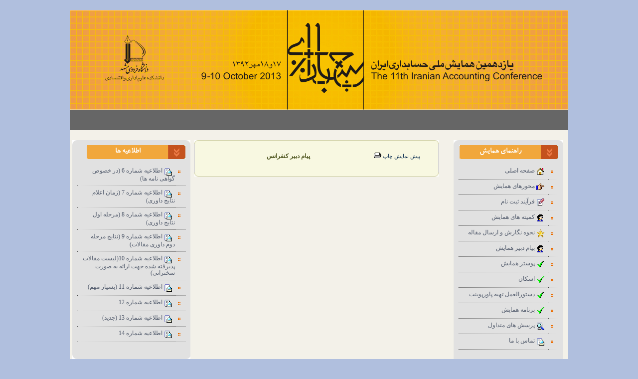

--- FILE ---
content_type: text/html; charset=utf-8
request_url: https://accounting92.um.ac.ir/index5fd4.html?module=htmlpages&func=display&pid=16
body_size: 13305
content:



<!DOCTYPE HTML PUBLIC "-//W3C//DTD HTML 4.01 Transitional//EN">

<!-- Mirrored from accounting92.um.ac.ir/index.php?module=htmlpages&func=display&pid=16 by HTTrack Website Copier/3.x [XR&CO'2014], Mon, 15 Aug 2022 08:52:48 GMT -->
<!-- Added by HTTrack --><meta http-equiv="content-type" content="text/html;charset=UTF-8" /><!-- /Added by HTTrack -->
<head>
<meta http-equiv="Content-Type" content="text/html; charset=UTF-8">
<meta name="DESCRIPTION" content="accounting92">
<meta name="ROBOTS" content="INDEX,FOLLOW">
<meta name="resource-type" content="document">
<meta http-equiv="expires" content="0">
<meta name="author" content="يازدهمين همايش سراسري حسابداري ايران">
<meta name="copyright" content="Copyright (c) 2004 by يازدهمين همايش سراسري حسابداري ايران">
<meta name="revisit-after" content="1 days">
<meta name="distribution" content="Global">
<meta name="generator" content="FUM">
<meta name="rating" content="General">
<meta name="KEYWORDS" content="يازدهمين همايش سراسري حسابداري ايران, دانشگاه فردوسي مشهد">
<title>پيام دبير کنفرانس :: يازدهمين همايش سراسري حسابداري ايران :: accounting92</title>
<link rel="icon" href="parameters/accounting92/themes/HGreentheme/images/icon.png" type="image/png">
<link rel="shortcut icon" href="parameters/accounting92/themes/HGreentheme/images/favicon.html">
<link rel="StyleSheet" href="parameters/accounting92/themes/HGreentheme/style/far/style.css" type="text/css">
<link rel="StyleSheet" href="saho_theme/style/far/jquery-ui.css" type="text/css">
<link rel="StyleSheet" href="saho_theme/style/far/search.css" type="text/css">	
      <script type="text/javascript" src="saho_theme/scripts/gen_validatorv31.js"></script>
      <script type="text/javascript" src="saho_theme/scripts/jquery.min.js"></script>
      <script type="text/javascript" src="saho_theme/scripts/jquery-ui.min.js"></script>
<script type="text/javascript">
			$(document).ready(function(){
				$("#accordion").accordion({ header: "h3" });
				$("#tabs").tabs();
				$("#dialog").dialog({
					autoOpen: false,
					width: 600,
					buttons: {
						"Ok": function() { 
							$(this).dialog("close"); 
						}, 
						"Cancel": function() { 
							$(this).dialog("close"); 
						} 
					}
				});
				$("#dialog_link").click(function(){
					$("#dialog").dialog("open");
					return false;
				});
				$("#datepicker").datepicker({
					inline: true
				});
				$("#slider").slider({
					range: true,
					values: [17, 67]
				});
				$("#progressbar").progressbar({
					value: 20 
				});
				$("#dialog_link, ul#icons li").hover(
					function() { $(this).addClass("ui-state-hover"); }, 
					function() { $(this).removeClass("ui-state-hover"); }
				);
			});

// switch button 
	$(document).ready(function() {

	     $("[id$=button]").mouseover(function(){
		path = $("img",this).attr("src").substr(0,$("img",this).attr("src").lastIndexOf('index.html')+1);
		filename = $("img",this).attr("src").substr($("img",this).attr("src").lastIndexOf('index.html')+1);
        	var src = filename.split(".")[0] + "-over."+filename.split(".")[1];
	        $("img",this).attr("src", path+src);
	     });
	     $("[id$=button]").mouseout(function(){
        	   var src = $("img",this).attr("src").replace("-over", "");
	           $("img",this).attr("src", src);
	     });
	});
		</script>
		<style type="text/css">
			/*demo page css*/
			.demoHeaders { margin-top: 2em; }
			#dialog_link {padding: .4em 1em .4em 20px;text-decoration: none;position: relative;}
			#dialog_link span.ui-icon {margin: 0 5px 0 0;position: absolute;left: .2em;top: 50%;margin-top: -8px;}
			ul#icons {margin: 0; padding: 0;}
			ul#icons li {margin: 2px; position: relative; padding: 4px 0; cursor: pointer; float: left;  list-style: none;}
			ul#icons span.ui-icon {float: left; margin: 0 4px;}
		</style>



<link rel="stylesheet" href="modules/htmlpages/pnstyle/style.css" type="text/css">
<link rel="stylesheet" href="modules/Admin/pnstyle/admin.css" type="text/css">



</head>
<body >
<table width="1000px"  cellspacing="0" cellpadding="0" border="0" align="center" dir="rtl"><tr style="height:20px;"></tr><tr ><td bgcolor="#FFF36D" height="150px" align="center" id="header_box"></td></tr><tr style="height:1px"></tr></table><center><div class="top-menu"></div></center><table width="1000px"  cellspacing="0" cellpadding="0" border="0" align="center" style="background-color:#F3F1E9; margin: 0 auto;"><tr valign="top"><td  class="lpanel" valign="top" width="220px" ><table width="100%"  cellpadding="0" cellspacing="0" dir="rtl"   ><tr><td><!-- Start Left Side Block -->
<div class="FrGray">
<div class="l_t">
<div class="r_t">
<div class="r_b">
<div class="l_b">
<div class="ind">
<div class="myCell0">
    <div class="myCell1"></div>
    <div class="myCell2">اطلاعيه ها</div>
</div>
<div class="indBody">
    
<!-- beginning of vertical menu bar -->
<table border="0" cellspacing="0" cellpadding="0" width="100%" class="dynavertmain">
<tr>
<td >


<table id="vertmenu95" class="verbar" onmouseover="clearLMTO();" onmouseout="setLMTO();" width="100%" cellpadding="0" cellspacing="0">

<tr>
<td class="vertitembullet"><a href="index601d.html?module=htmlpages&amp;func=display&amp;pid=128" onmouseover="shutdown();"><img src="includes/blocks/dynamenu/images/quadrato.gif" width="10" height="9" alt="bullet" /></a></td>
<td id="refL25" class="vertitem" >
<a href="index601d.html?module=htmlpages&amp;func=display&amp;pid=128" onmouseover="shutdown();"> &nbsp; 
<img
align="top" src="includes/blocks/dynamenu/icons/messages.gif" width="16" height="16" border="0"
alt="O" />&nbsp;اطلاعیه شماره 6 (در خصوص گواهی نامه ها)</a>
</td>
</tr>
<tr>
<td class="vertitembullet"><a href="indexc115.html?module=htmlpages&amp;func=display&amp;pid=130" onmouseover="shutdown();"><img src="includes/blocks/dynamenu/images/quadrato.gif" width="10" height="9" alt="bullet" /></a></td>
<td id="refL26" class="vertitem" >
<a href="indexc115.html?module=htmlpages&amp;func=display&amp;pid=130" onmouseover="shutdown();"> &nbsp; 
<img
align="top" src="includes/blocks/dynamenu/icons/messages.gif" width="16" height="16" border="0"
alt="O" />&nbsp;اطلاعیه شماره 7 (زمان اعلام نتایج داوری)</a>
</td>
</tr>
<tr>
<td class="vertitembullet"><a href="indexf3b7.html?module=htmlpages&amp;func=display&amp;pid=131" onmouseover="shutdown();"><img src="includes/blocks/dynamenu/images/quadrato.gif" width="10" height="9" alt="bullet" /></a></td>
<td id="refL27" class="vertitem" >
<a href="indexf3b7.html?module=htmlpages&amp;func=display&amp;pid=131" onmouseover="shutdown();"> &nbsp; 
<img
align="top" src="includes/blocks/dynamenu/icons/messages.gif" width="16" height="16" border="0"
alt="O" />&nbsp;اطلاعیه شماره 8 (مرحله اول نتایج داوری)</a>
</td>
</tr>
<tr>
<td class="vertitembullet"><a href="indexeb47.html?module=htmlpages&amp;func=display&amp;pid=132" onmouseover="shutdown();"><img src="includes/blocks/dynamenu/images/quadrato.gif" width="10" height="9" alt="bullet" /></a></td>
<td id="refL28" class="vertitem" >
<a href="indexeb47.html?module=htmlpages&amp;func=display&amp;pid=132" onmouseover="shutdown();"> &nbsp; 
<img
align="top" src="includes/blocks/dynamenu/icons/messages.gif" width="16" height="16" border="0"
alt="O" />&nbsp;اطلاعیه شماره 9 (نتایج مرحله دوم داوری مقالات)</a>
</td>
</tr>
<tr>
<td class="vertitembullet"><a href="indexf41e.html?module=htmlpages&amp;func=display&amp;pid=133" onmouseover="shutdown();"><img src="includes/blocks/dynamenu/images/quadrato.gif" width="10" height="9" alt="bullet" /></a></td>
<td id="refL29" class="vertitem" >
<a href="indexf41e.html?module=htmlpages&amp;func=display&amp;pid=133" onmouseover="shutdown();"> &nbsp; 
<img
align="top" src="includes/blocks/dynamenu/icons/messages.gif" width="16" height="16" border="0"
alt="O" />&nbsp;اطلاعیه شماره 10(لیست مقالات پذیرفته شده جهت ارائه به صورت سخنرانی)</a>
</td>
</tr>
<tr>
<td class="vertitembullet"><a href="index43ca.html?module=htmlpages&amp;func=display&amp;pid=134" onmouseover="shutdown();"><img src="includes/blocks/dynamenu/images/quadrato.gif" width="10" height="9" alt="bullet" /></a></td>
<td id="refL30" class="vertitem" >
<a href="index43ca.html?module=htmlpages&amp;func=display&amp;pid=134" onmouseover="shutdown();"> &nbsp; 
<img
align="top" src="includes/blocks/dynamenu/icons/messages.gif" width="16" height="16" border="0"
alt="O" />&nbsp;اطلاعیه شماره 11 (بسیار مهم)</a>
</td>
</tr>
<tr>
<td class="vertitembullet"><a href="indexa86c.html?module=htmlpages&amp;func=display&amp;pid=137" onmouseover="shutdown();"><img src="includes/blocks/dynamenu/images/quadrato.gif" width="10" height="9" alt="bullet" /></a></td>
<td id="refL31" class="vertitem" >
<a href="indexa86c.html?module=htmlpages&amp;func=display&amp;pid=137" onmouseover="shutdown();"> &nbsp; 
<img
align="top" src="includes/blocks/dynamenu/icons/messages.gif" width="16" height="16" border="0"
alt="O" />&nbsp;اطلاعیه شماره 12</a>
</td>
</tr>
<tr>
<td class="vertitembullet"><a href="index9b88.html?module=htmlpages&amp;func=display&amp;pid=139" onmouseover="shutdown();"><img src="includes/blocks/dynamenu/images/quadrato.gif" width="10" height="9" alt="bullet" /></a></td>
<td id="refL32" class="vertitem" >
<a href="index9b88.html?module=htmlpages&amp;func=display&amp;pid=139" onmouseover="shutdown();"> &nbsp; 
<img
align="top" src="includes/blocks/dynamenu/icons/messages.gif" width="16" height="16" border="0"
alt="O" />&nbsp;اطلاعیه شماره 13 (جدید)</a>
</td>
</tr>
<tr>
<td class="vertitembullet"><a href="indexa1d8.html?module=htmlpages&amp;func=display&amp;pid=140" onmouseover="shutdown();"><img src="includes/blocks/dynamenu/images/quadrato.gif" width="10" height="9" alt="bullet" /></a></td>
<td id="refL33" class="vertitem" >
<a href="indexa1d8.html?module=htmlpages&amp;func=display&amp;pid=140" onmouseover="shutdown();"> &nbsp; 
<img
align="top" src="includes/blocks/dynamenu/icons/messages.gif" width="16" height="16" border="0"
alt="O" />&nbsp;اطلاعیه شماره 14</a>
</td>
</tr>

</table>
<br />
</td>
</tr>
</table>
<!-- end of vertical menu bar -->
    <br>
</div>
</div>
</div>
</div>
</div>
</div>
</div>


<!-- Start Left Side Block -->
<div class="FrGray">
<div class="l_t">
<div class="r_t">
<div class="r_b">
<div class="l_b">
<div class="ind">
<div class="myCell0">
    <div class="myCell1"></div>
    <div class="myCell2">تاريخ هاي مهم</div>
</div>
<div class="indBody">
    <!--[if gte mso 9]><xml>
 <w:WordDocument>
  <w:View>Normal</w:View>
  <w:Zoom>0</w:Zoom>
  <w:TrackMoves/>
  <w:TrackFormatting/>
  <w:PunctuationKerning/>
  <w:ValidateAgainstSchemas/>
  <w:SaveIfXMLInvalid>false</w:SaveIfXMLInvalid>
  <w:IgnoreMixedContent>false</w:IgnoreMixedContent>
  <w:AlwaysShowPlaceholderText>false</w:AlwaysShowPlaceholderText>
  <w:DoNotPromoteQF/>
  <w:LidThemeOther>EN-US</w:LidThemeOther>
  <w:LidThemeAsian>X-NONE</w:LidThemeAsian>
  <w:LidThemeComplexScript>AR-SA</w:LidThemeComplexScript>
  <w:Compatibility>
   <w:BreakWrappedTables/>
   <w:SnapToGridInCell/>
   <w:WrapTextWithPunct/>
   <w:UseAsianBreakRules/>
   <w:DontGrowAutofit/>
   <w:SplitPgBreakAndParaMark/>
   <w:DontVertAlignCellWithSp/>
   <w:DontBreakConstrainedForcedTables/>
   <w:DontVertAlignInTxbx/>
   <w:Word11KerningPairs/>
   <w:CachedColBalance/>
  </w:Compatibility>
  <w:BrowserLevel>MicrosoftInternetExplorer4</w:BrowserLevel>
  <m:mathPr>
   <m:mathFont m:val="Cambria Math"/>
   <m:brkBin m:val="before"/>
   <m:brkBinSub m:val="--"/>
   <m:smallFrac m:val="off"/>
   <m:dispDef/>
   <m:lMargin m:val="0"/>
   <m:rMargin m:val="0"/>
   <m:defJc m:val="centerGroup"/>
   <m:wrapIndent m:val="1440"/>
   <m:intLim m:val="subSup"/>
   <m:naryLim m:val="undOvr"/>
  </m:mathPr></w:WordDocument>
</xml><![endif]--><!--[if gte mso 9]><xml>
 <w:LatentStyles DefLockedState="false" DefUnhideWhenUsed="true"
  DefSemiHidden="true" DefQFormat="false" DefPriority="99"
  LatentStyleCount="267">
  <w:LsdException Locked="false" Priority="0" SemiHidden="false"
   UnhideWhenUsed="false" QFormat="true" Name="Normal"/>
  <w:LsdException Locked="false" Priority="9" SemiHidden="false"
   UnhideWhenUsed="false" QFormat="true" Name="heading 1"/>
  <w:LsdException Locked="false" Priority="9" QFormat="true" Name="heading 2"/>
  <w:LsdException Locked="false" Priority="9" QFormat="true" Name="heading 3"/>
  <w:LsdException Locked="false" Priority="9" QFormat="true" Name="heading 4"/>
  <w:LsdException Locked="false" Priority="9" QFormat="true" Name="heading 5"/>
  <w:LsdException Locked="false" Priority="9" QFormat="true" Name="heading 6"/>
  <w:LsdException Locked="false" Priority="9" QFormat="true" Name="heading 7"/>
  <w:LsdException Locked="false" Priority="9" QFormat="true" Name="heading 8"/>
  <w:LsdException Locked="false" Priority="9" QFormat="true" Name="heading 9"/>
  <w:LsdException Locked="false" Priority="39" Name="toc 1"/>
  <w:LsdException Locked="false" Priority="39" Name="toc 2"/>
  <w:LsdException Locked="false" Priority="39" Name="toc 3"/>
  <w:LsdException Locked="false" Priority="39" Name="toc 4"/>
  <w:LsdException Locked="false" Priority="39" Name="toc 5"/>
  <w:LsdException Locked="false" Priority="39" Name="toc 6"/>
  <w:LsdException Locked="false" Priority="39" Name="toc 7"/>
  <w:LsdException Locked="false" Priority="39" Name="toc 8"/>
  <w:LsdException Locked="false" Priority="39" Name="toc 9"/>
  <w:LsdException Locked="false" Priority="35" QFormat="true" Name="caption"/>
  <w:LsdException Locked="false" Priority="10" SemiHidden="false"
   UnhideWhenUsed="false" QFormat="true" Name="Title"/>
  <w:LsdException Locked="false" Priority="1" Name="Default Paragraph Font"/>
  <w:LsdException Locked="false" Priority="11" SemiHidden="false"
   UnhideWhenUsed="false" QFormat="true" Name="Subtitle"/>
  <w:LsdException Locked="false" Priority="22" SemiHidden="false"
   UnhideWhenUsed="false" QFormat="true" Name="Strong"/>
  <w:LsdException Locked="false" Priority="20" SemiHidden="false"
   UnhideWhenUsed="false" QFormat="true" Name="Emphasis"/>
  <w:LsdException Locked="false" Priority="59" SemiHidden="false"
   UnhideWhenUsed="false" Name="Table Grid"/>
  <w:LsdException Locked="false" UnhideWhenUsed="false" Name="Placeholder Text"/>
  <w:LsdException Locked="false" Priority="1" SemiHidden="false"
   UnhideWhenUsed="false" QFormat="true" Name="No Spacing"/>
  <w:LsdException Locked="false" Priority="60" SemiHidden="false"
   UnhideWhenUsed="false" Name="Light Shading"/>
  <w:LsdException Locked="false" Priority="61" SemiHidden="false"
   UnhideWhenUsed="false" Name="Light List"/>
  <w:LsdException Locked="false" Priority="62" SemiHidden="false"
   UnhideWhenUsed="false" Name="Light Grid"/>
  <w:LsdException Locked="false" Priority="63" SemiHidden="false"
   UnhideWhenUsed="false" Name="Medium Shading 1"/>
  <w:LsdException Locked="false" Priority="64" SemiHidden="false"
   UnhideWhenUsed="false" Name="Medium Shading 2"/>
  <w:LsdException Locked="false" Priority="65" SemiHidden="false"
   UnhideWhenUsed="false" Name="Medium List 1"/>
  <w:LsdException Locked="false" Priority="66" SemiHidden="false"
   UnhideWhenUsed="false" Name="Medium List 2"/>
  <w:LsdException Locked="false" Priority="67" SemiHidden="false"
   UnhideWhenUsed="false" Name="Medium Grid 1"/>
  <w:LsdException Locked="false" Priority="68" SemiHidden="false"
   UnhideWhenUsed="false" Name="Medium Grid 2"/>
  <w:LsdException Locked="false" Priority="69" SemiHidden="false"
   UnhideWhenUsed="false" Name="Medium Grid 3"/>
  <w:LsdException Locked="false" Priority="70" SemiHidden="false"
   UnhideWhenUsed="false" Name="Dark List"/>
  <w:LsdException Locked="false" Priority="71" SemiHidden="false"
   UnhideWhenUsed="false" Name="Colorful Shading"/>
  <w:LsdException Locked="false" Priority="72" SemiHidden="false"
   UnhideWhenUsed="false" Name="Colorful List"/>
  <w:LsdException Locked="false" Priority="73" SemiHidden="false"
   UnhideWhenUsed="false" Name="Colorful Grid"/>
  <w:LsdException Locked="false" Priority="60" SemiHidden="false"
   UnhideWhenUsed="false" Name="Light Shading Accent 1"/>
  <w:LsdException Locked="false" Priority="61" SemiHidden="false"
   UnhideWhenUsed="false" Name="Light List Accent 1"/>
  <w:LsdException Locked="false" Priority="62" SemiHidden="false"
   UnhideWhenUsed="false" Name="Light Grid Accent 1"/>
  <w:LsdException Locked="false" Priority="63" SemiHidden="false"
   UnhideWhenUsed="false" Name="Medium Shading 1 Accent 1"/>
  <w:LsdException Locked="false" Priority="64" SemiHidden="false"
   UnhideWhenUsed="false" Name="Medium Shading 2 Accent 1"/>
  <w:LsdException Locked="false" Priority="65" SemiHidden="false"
   UnhideWhenUsed="false" Name="Medium List 1 Accent 1"/>
  <w:LsdException Locked="false" UnhideWhenUsed="false" Name="Revision"/>
  <w:LsdException Locked="false" Priority="34" SemiHidden="false"
   UnhideWhenUsed="false" QFormat="true" Name="List Paragraph"/>
  <w:LsdException Locked="false" Priority="29" SemiHidden="false"
   UnhideWhenUsed="false" QFormat="true" Name="Quote"/>
  <w:LsdException Locked="false" Priority="30" SemiHidden="false"
   UnhideWhenUsed="false" QFormat="true" Name="Intense Quote"/>
  <w:LsdException Locked="false" Priority="66" SemiHidden="false"
   UnhideWhenUsed="false" Name="Medium List 2 Accent 1"/>
  <w:LsdException Locked="false" Priority="67" SemiHidden="false"
   UnhideWhenUsed="false" Name="Medium Grid 1 Accent 1"/>
  <w:LsdException Locked="false" Priority="68" SemiHidden="false"
   UnhideWhenUsed="false" Name="Medium Grid 2 Accent 1"/>
  <w:LsdException Locked="false" Priority="69" SemiHidden="false"
   UnhideWhenUsed="false" Name="Medium Grid 3 Accent 1"/>
  <w:LsdException Locked="false" Priority="70" SemiHidden="false"
   UnhideWhenUsed="false" Name="Dark List Accent 1"/>
  <w:LsdException Locked="false" Priority="71" SemiHidden="false"
   UnhideWhenUsed="false" Name="Colorful Shading Accent 1"/>
  <w:LsdException Locked="false" Priority="72" SemiHidden="false"
   UnhideWhenUsed="false" Name="Colorful List Accent 1"/>
  <w:LsdException Locked="false" Priority="73" SemiHidden="false"
   UnhideWhenUsed="false" Name="Colorful Grid Accent 1"/>
  <w:LsdException Locked="false" Priority="60" SemiHidden="false"
   UnhideWhenUsed="false" Name="Light Shading Accent 2"/>
  <w:LsdException Locked="false" Priority="61" SemiHidden="false"
   UnhideWhenUsed="false" Name="Light List Accent 2"/>
  <w:LsdException Locked="false" Priority="62" SemiHidden="false"
   UnhideWhenUsed="false" Name="Light Grid Accent 2"/>
  <w:LsdException Locked="false" Priority="63" SemiHidden="false"
   UnhideWhenUsed="false" Name="Medium Shading 1 Accent 2"/>
  <w:LsdException Locked="false" Priority="64" SemiHidden="false"
   UnhideWhenUsed="false" Name="Medium Shading 2 Accent 2"/>
  <w:LsdException Locked="false" Priority="65" SemiHidden="false"
   UnhideWhenUsed="false" Name="Medium List 1 Accent 2"/>
  <w:LsdException Locked="false" Priority="66" SemiHidden="false"
   UnhideWhenUsed="false" Name="Medium List 2 Accent 2"/>
  <w:LsdException Locked="false" Priority="67" SemiHidden="false"
   UnhideWhenUsed="false" Name="Medium Grid 1 Accent 2"/>
  <w:LsdException Locked="false" Priority="68" SemiHidden="false"
   UnhideWhenUsed="false" Name="Medium Grid 2 Accent 2"/>
  <w:LsdException Locked="false" Priority="69" SemiHidden="false"
   UnhideWhenUsed="false" Name="Medium Grid 3 Accent 2"/>
  <w:LsdException Locked="false" Priority="70" SemiHidden="false"
   UnhideWhenUsed="false" Name="Dark List Accent 2"/>
  <w:LsdException Locked="false" Priority="71" SemiHidden="false"
   UnhideWhenUsed="false" Name="Colorful Shading Accent 2"/>
  <w:LsdException Locked="false" Priority="72" SemiHidden="false"
   UnhideWhenUsed="false" Name="Colorful List Accent 2"/>
  <w:LsdException Locked="false" Priority="73" SemiHidden="false"
   UnhideWhenUsed="false" Name="Colorful Grid Accent 2"/>
  <w:LsdException Locked="false" Priority="60" SemiHidden="false"
   UnhideWhenUsed="false" Name="Light Shading Accent 3"/>
  <w:LsdException Locked="false" Priority="61" SemiHidden="false"
   UnhideWhenUsed="false" Name="Light List Accent 3"/>
  <w:LsdException Locked="false" Priority="62" SemiHidden="false"
   UnhideWhenUsed="false" Name="Light Grid Accent 3"/>
  <w:LsdException Locked="false" Priority="63" SemiHidden="false"
   UnhideWhenUsed="false" Name="Medium Shading 1 Accent 3"/>
  <w:LsdException Locked="false" Priority="64" SemiHidden="false"
   UnhideWhenUsed="false" Name="Medium Shading 2 Accent 3"/>
  <w:LsdException Locked="false" Priority="65" SemiHidden="false"
   UnhideWhenUsed="false" Name="Medium List 1 Accent 3"/>
  <w:LsdException Locked="false" Priority="66" SemiHidden="false"
   UnhideWhenUsed="false" Name="Medium List 2 Accent 3"/>
  <w:LsdException Locked="false" Priority="67" SemiHidden="false"
   UnhideWhenUsed="false" Name="Medium Grid 1 Accent 3"/>
  <w:LsdException Locked="false" Priority="68" SemiHidden="false"
   UnhideWhenUsed="false" Name="Medium Grid 2 Accent 3"/>
  <w:LsdException Locked="false" Priority="69" SemiHidden="false"
   UnhideWhenUsed="false" Name="Medium Grid 3 Accent 3"/>
  <w:LsdException Locked="false" Priority="70" SemiHidden="false"
   UnhideWhenUsed="false" Name="Dark List Accent 3"/>
  <w:LsdException Locked="false" Priority="71" SemiHidden="false"
   UnhideWhenUsed="false" Name="Colorful Shading Accent 3"/>
  <w:LsdException Locked="false" Priority="72" SemiHidden="false"
   UnhideWhenUsed="false" Name="Colorful List Accent 3"/>
  <w:LsdException Locked="false" Priority="73" SemiHidden="false"
   UnhideWhenUsed="false" Name="Colorful Grid Accent 3"/>
  <w:LsdException Locked="false" Priority="60" SemiHidden="false"
   UnhideWhenUsed="false" Name="Light Shading Accent 4"/>
  <w:LsdException Locked="false" Priority="61" SemiHidden="false"
   UnhideWhenUsed="false" Name="Light List Accent 4"/>
  <w:LsdException Locked="false" Priority="62" SemiHidden="false"
   UnhideWhenUsed="false" Name="Light Grid Accent 4"/>
  <w:LsdException Locked="false" Priority="63" SemiHidden="false"
   UnhideWhenUsed="false" Name="Medium Shading 1 Accent 4"/>
  <w:LsdException Locked="false" Priority="64" SemiHidden="false"
   UnhideWhenUsed="false" Name="Medium Shading 2 Accent 4"/>
  <w:LsdException Locked="false" Priority="65" SemiHidden="false"
   UnhideWhenUsed="false" Name="Medium List 1 Accent 4"/>
  <w:LsdException Locked="false" Priority="66" SemiHidden="false"
   UnhideWhenUsed="false" Name="Medium List 2 Accent 4"/>
  <w:LsdException Locked="false" Priority="67" SemiHidden="false"
   UnhideWhenUsed="false" Name="Medium Grid 1 Accent 4"/>
  <w:LsdException Locked="false" Priority="68" SemiHidden="false"
   UnhideWhenUsed="false" Name="Medium Grid 2 Accent 4"/>
  <w:LsdException Locked="false" Priority="69" SemiHidden="false"
   UnhideWhenUsed="false" Name="Medium Grid 3 Accent 4"/>
  <w:LsdException Locked="false" Priority="70" SemiHidden="false"
   UnhideWhenUsed="false" Name="Dark List Accent 4"/>
  <w:LsdException Locked="false" Priority="71" SemiHidden="false"
   UnhideWhenUsed="false" Name="Colorful Shading Accent 4"/>
  <w:LsdException Locked="false" Priority="72" SemiHidden="false"
   UnhideWhenUsed="false" Name="Colorful List Accent 4"/>
  <w:LsdException Locked="false" Priority="73" SemiHidden="false"
   UnhideWhenUsed="false" Name="Colorful Grid Accent 4"/>
  <w:LsdException Locked="false" Priority="60" SemiHidden="false"
   UnhideWhenUsed="false" Name="Light Shading Accent 5"/>
  <w:LsdException Locked="false" Priority="61" SemiHidden="false"
   UnhideWhenUsed="false" Name="Light List Accent 5"/>
  <w:LsdException Locked="false" Priority="62" SemiHidden="false"
   UnhideWhenUsed="false" Name="Light Grid Accent 5"/>
  <w:LsdException Locked="false" Priority="63" SemiHidden="false"
   UnhideWhenUsed="false" Name="Medium Shading 1 Accent 5"/>
  <w:LsdException Locked="false" Priority="64" SemiHidden="false"
   UnhideWhenUsed="false" Name="Medium Shading 2 Accent 5"/>
  <w:LsdException Locked="false" Priority="65" SemiHidden="false"
   UnhideWhenUsed="false" Name="Medium List 1 Accent 5"/>
  <w:LsdException Locked="false" Priority="66" SemiHidden="false"
   UnhideWhenUsed="false" Name="Medium List 2 Accent 5"/>
  <w:LsdException Locked="false" Priority="67" SemiHidden="false"
   UnhideWhenUsed="false" Name="Medium Grid 1 Accent 5"/>
  <w:LsdException Locked="false" Priority="68" SemiHidden="false"
   UnhideWhenUsed="false" Name="Medium Grid 2 Accent 5"/>
  <w:LsdException Locked="false" Priority="69" SemiHidden="false"
   UnhideWhenUsed="false" Name="Medium Grid 3 Accent 5"/>
  <w:LsdException Locked="false" Priority="70" SemiHidden="false"
   UnhideWhenUsed="false" Name="Dark List Accent 5"/>
  <w:LsdException Locked="false" Priority="71" SemiHidden="false"
   UnhideWhenUsed="false" Name="Colorful Shading Accent 5"/>
  <w:LsdException Locked="false" Priority="72" SemiHidden="false"
   UnhideWhenUsed="false" Name="Colorful List Accent 5"/>
  <w:LsdException Locked="false" Priority="73" SemiHidden="false"
   UnhideWhenUsed="false" Name="Colorful Grid Accent 5"/>
  <w:LsdException Locked="false" Priority="60" SemiHidden="false"
   UnhideWhenUsed="false" Name="Light Shading Accent 6"/>
  <w:LsdException Locked="false" Priority="61" SemiHidden="false"
   UnhideWhenUsed="false" Name="Light List Accent 6"/>
  <w:LsdException Locked="false" Priority="62" SemiHidden="false"
   UnhideWhenUsed="false" Name="Light Grid Accent 6"/>
  <w:LsdException Locked="false" Priority="63" SemiHidden="false"
   UnhideWhenUsed="false" Name="Medium Shading 1 Accent 6"/>
  <w:LsdException Locked="false" Priority="64" SemiHidden="false"
   UnhideWhenUsed="false" Name="Medium Shading 2 Accent 6"/>
  <w:LsdException Locked="false" Priority="65" SemiHidden="false"
   UnhideWhenUsed="false" Name="Medium List 1 Accent 6"/>
  <w:LsdException Locked="false" Priority="66" SemiHidden="false"
   UnhideWhenUsed="false" Name="Medium List 2 Accent 6"/>
  <w:LsdException Locked="false" Priority="67" SemiHidden="false"
   UnhideWhenUsed="false" Name="Medium Grid 1 Accent 6"/>
  <w:LsdException Locked="false" Priority="68" SemiHidden="false"
   UnhideWhenUsed="false" Name="Medium Grid 2 Accent 6"/>
  <w:LsdException Locked="false" Priority="69" SemiHidden="false"
   UnhideWhenUsed="false" Name="Medium Grid 3 Accent 6"/>
  <w:LsdException Locked="false" Priority="70" SemiHidden="false"
   UnhideWhenUsed="false" Name="Dark List Accent 6"/>
  <w:LsdException Locked="false" Priority="71" SemiHidden="false"
   UnhideWhenUsed="false" Name="Colorful Shading Accent 6"/>
  <w:LsdException Locked="false" Priority="72" SemiHidden="false"
   UnhideWhenUsed="false" Name="Colorful List Accent 6"/>
  <w:LsdException Locked="false" Priority="73" SemiHidden="false"
   UnhideWhenUsed="false" Name="Colorful Grid Accent 6"/>
  <w:LsdException Locked="false" Priority="19" SemiHidden="false"
   UnhideWhenUsed="false" QFormat="true" Name="Subtle Emphasis"/>
  <w:LsdException Locked="false" Priority="21" SemiHidden="false"
   UnhideWhenUsed="false" QFormat="true" Name="Intense Emphasis"/>
  <w:LsdException Locked="false" Priority="31" SemiHidden="false"
   UnhideWhenUsed="false" QFormat="true" Name="Subtle Reference"/>
  <w:LsdException Locked="false" Priority="32" SemiHidden="false"
   UnhideWhenUsed="false" QFormat="true" Name="Intense Reference"/>
  <w:LsdException Locked="false" Priority="33" SemiHidden="false"
   UnhideWhenUsed="false" QFormat="true" Name="Book Title"/>
  <w:LsdException Locked="false" Priority="37" Name="Bibliography"/>
  <w:LsdException Locked="false" Priority="39" QFormat="true" Name="TOC Heading"/>
 </w:LatentStyles>
</xml><![endif]--><!--[if gte mso 10]>
<style>
 /* Style Definitions */
 table.MsoNormalTable
	{mso-style-name:"Table Normal";
	mso-tstyle-rowband-size:0;
	mso-tstyle-colband-size:0;
	mso-style-noshow:yes;
	mso-style-priority:99;
	mso-style-qformat:yes;
	mso-style-parent:"";
	mso-padding-alt:0cm 5.4pt 0cm 5.4pt;
	mso-para-margin-top:0cm;
	mso-para-margin-right:0cm;
	mso-para-margin-bottom:10.0pt;
	mso-para-margin-left:0cm;
	line-height:115%;
	mso-pagination:widow-orphan;
	font-size:11.0pt;
	font-family:"Calibri","sans-serif";
	mso-ascii-font-family:Calibri;
	mso-ascii-theme-font:minor-latin;
	mso-fareast-font-family:"Times New Roman";
	mso-fareast-theme-font:minor-fareast;
	mso-hansi-font-family:Calibri;
	mso-hansi-theme-font:minor-latin;
	mso-bidi-font-family:Arial;
	mso-bidi-theme-font:minor-bidi;}
table.MsoTableMediumShading1Accent4
	{mso-style-name:"Medium Shading 1 - Accent 4";
	mso-tstyle-rowband-size:1;
	mso-tstyle-colband-size:1;
	mso-style-priority:63;
	mso-style-unhide:no;
	border:solid #9F8AB9 1.0pt;
	mso-border-themecolor:accent4;
	mso-border-themetint:191;
	mso-padding-alt:0cm 5.4pt 0cm 5.4pt;
	mso-border-insideh:1.0pt solid #9F8AB9;
	mso-border-insideh-themecolor:accent4;
	mso-border-insideh-themetint:191;
	mso-para-margin:0cm;
	mso-para-margin-bottom:.0001pt;
	mso-pagination:widow-orphan;
	font-size:11.0pt;
	font-family:"Calibri","sans-serif";
	mso-ascii-font-family:Calibri;
	mso-ascii-theme-font:minor-latin;
	mso-hansi-font-family:Calibri;
	mso-hansi-theme-font:minor-latin;
	mso-bidi-font-family:Arial;
	mso-bidi-theme-font:minor-bidi;}
table.MsoTableMediumShading1Accent4FirstRow
	{mso-style-name:"Medium Shading 1 - Accent 4";
	mso-table-condition:first-row;
	mso-style-priority:63;
	mso-style-unhide:no;
	mso-tstyle-shading:#8064A2;
	mso-tstyle-shading-themecolor:accent4;
	mso-tstyle-border-top:1.0pt solid #9F8AB9;
	mso-tstyle-border-top-themecolor:accent4;
	mso-tstyle-border-top-themetint:191;
	mso-tstyle-border-left:1.0pt solid #9F8AB9;
	mso-tstyle-border-left-themecolor:accent4;
	mso-tstyle-border-left-themetint:191;
	mso-tstyle-border-bottom:1.0pt solid #9F8AB9;
	mso-tstyle-border-bottom-themecolor:accent4;
	mso-tstyle-border-bottom-themetint:191;
	mso-tstyle-border-right:1.0pt solid #9F8AB9;
	mso-tstyle-border-right-themecolor:accent4;
	mso-tstyle-border-right-themetint:191;
	mso-tstyle-border-insideh:cell-none;
	mso-tstyle-border-insidev:cell-none;
	mso-para-margin-top:0cm;
	mso-para-margin-bottom:0cm;
	mso-para-margin-bottom:.0001pt;
	line-height:normal;
	color:white;
	mso-themecolor:background1;
	mso-ansi-font-weight:bold;
	mso-bidi-font-weight:bold;}
table.MsoTableMediumShading1Accent4LastRow
	{mso-style-name:"Medium Shading 1 - Accent 4";
	mso-table-condition:last-row;
	mso-style-priority:63;
	mso-style-unhide:no;
	mso-tstyle-border-top:2.25pt double #9F8AB9;
	mso-tstyle-border-top-themecolor:accent4;
	mso-tstyle-border-top-themetint:191;
	mso-tstyle-border-left:1.0pt solid #9F8AB9;
	mso-tstyle-border-left-themecolor:accent4;
	mso-tstyle-border-left-themetint:191;
	mso-tstyle-border-bottom:1.0pt solid #9F8AB9;
	mso-tstyle-border-bottom-themecolor:accent4;
	mso-tstyle-border-bottom-themetint:191;
	mso-tstyle-border-right:1.0pt solid #9F8AB9;
	mso-tstyle-border-right-themecolor:accent4;
	mso-tstyle-border-right-themetint:191;
	mso-tstyle-border-insideh:cell-none;
	mso-tstyle-border-insidev:cell-none;
	mso-para-margin-top:0cm;
	mso-para-margin-bottom:0cm;
	mso-para-margin-bottom:.0001pt;
	line-height:normal;
	mso-ansi-font-weight:bold;
	mso-bidi-font-weight:bold;}
table.MsoTableMediumShading1Accent4FirstCol
	{mso-style-name:"Medium Shading 1 - Accent 4";
	mso-table-condition:first-column;
	mso-style-priority:63;
	mso-style-unhide:no;
	mso-ansi-font-weight:bold;
	mso-bidi-font-weight:bold;}
table.MsoTableMediumShading1Accent4LastCol
	{mso-style-name:"Medium Shading 1 - Accent 4";
	mso-table-condition:last-column;
	mso-style-priority:63;
	mso-style-unhide:no;
	mso-ansi-font-weight:bold;
	mso-bidi-font-weight:bold;}
table.MsoTableMediumShading1Accent4OddColumn
	{mso-style-name:"Medium Shading 1 - Accent 4";
	mso-table-condition:odd-column;
	mso-style-priority:63;
	mso-style-unhide:no;
	mso-tstyle-shading:#DFD8E8;
	mso-tstyle-shading-themecolor:accent4;
	mso-tstyle-shading-themetint:63;}
table.MsoTableMediumShading1Accent4OddRow
	{mso-style-name:"Medium Shading 1 - Accent 4";
	mso-table-condition:odd-row;
	mso-style-priority:63;
	mso-style-unhide:no;
	mso-tstyle-shading:#DFD8E8;
	mso-tstyle-shading-themecolor:accent4;
	mso-tstyle-shading-themetint:63;
	mso-tstyle-border-insideh:cell-none;
	mso-tstyle-border-insidev:cell-none;}
table.MsoTableMediumShading1Accent4EvenRow
	{mso-style-name:"Medium Shading 1 - Accent 4";
	mso-table-condition:even-row;
	mso-style-priority:63;
	mso-style-unhide:no;
	mso-tstyle-border-insideh:cell-none;
	mso-tstyle-border-insidev:cell-none;}
</style>
<![endif]--> 
  <div align="right"> 
    <table cellspacing="0" cellpadding="0" border="1" class="MsoTableMediumShading1Accent4" dir="rtl" style="border-collapse: collapse; border: medium none; width: 197px; height: 270px;"> 
      <tbody> 
        <tr style="height: 17.75pt;"> 
          <td width="104" valign="top" style="width: 78pt; border-width: 1pt 1pt 1pt medium; border-style: solid solid solid none; border-color: #9f8ab9 #9f8ab9 #9f8ab9 -moz-use-text-color; -moz-border-top-colors: none; -moz-border-right-colors: none; -moz-border-bottom-colors: none; -moz-border-left-colors: none; -moz-border-image: none; background: none repeat scroll 0% 0% #8064a2; padding: 0cm 5.4pt; height: 17.75pt;"> 
            <p align="center" class="MsoNormal" dir="rtl" style="margin-bottom: 0.0001pt; text-align: center; line-height: normal; direction: rtl; unicode-bidi: embed;"><strong><span lang="AR-SA" style="font-size: 10pt; font-family: "Tahoma","sans-serif"; color: white;">تاريخ</span></strong><strong><span dir="ltr" style="font-size: 10pt; font-family: "Tahoma","sans-serif"; color: white;"></span></strong></p> 
          </td> 
          <td width="123" valign="top" style="width: 92.45pt; border-width: 1pt medium 1pt 1pt; border-style: solid none solid solid; border-color: #9f8ab9 -moz-use-text-color #9f8ab9 #9f8ab9; -moz-border-top-colors: none; -moz-border-right-colors: none; -moz-border-bottom-colors: none; -moz-border-left-colors: none; -moz-border-image: none; background: none repeat scroll 0% 0% #8064a2; padding: 0cm 5.4pt; height: 17.75pt;"> 
            <p align="center" class="MsoNormal" dir="rtl" style="margin-bottom: 0.0001pt; text-align: center; line-height: normal; direction: rtl; unicode-bidi: embed;"><strong><span lang="AR-SA" style="font-size: 10pt; font-family: "Tahoma","sans-serif"; color: white;">رويداد</span></strong><strong><span dir="ltr" style="font-size: 10pt; font-family: "Tahoma","sans-serif"; color: white;"></span></strong></p> 
          </td> 
        </tr> 
        <tr style="height: 17.75pt;"> 
          <td width="104" valign="top" style="width: 78pt; border-width: medium 1pt 1pt medium; border-style: none solid solid none; border-color: -moz-use-text-color #9f8ab9 #9f8ab9 -moz-use-text-color; background: none repeat scroll 0% 0% #dfd8e8; padding: 0cm 5.4pt; height: 17.75pt;"> 
            <p align="center" class="MsoNormal" dir="rtl" style="margin-bottom: 0.0001pt; text-align: center; line-height: normal; direction: rtl; unicode-bidi: embed;"><strong><span lang="AR-SA" style="font-size: 10pt; font-family: "Tahoma","sans-serif";">اول </span></strong><strong><span lang="FA" style="font-size: 10pt; font-family: "Tahoma","sans-serif";">تيرماه1392</span></strong></p> 
          </td> 
          <td width="123" valign="top" style="width: 92.45pt; border-width: medium medium 1pt 1pt; border-style: none none solid solid; border-color: -moz-use-text-color -moz-use-text-color #9f8ab9 #9f8ab9; background: none repeat scroll 0% 0% #dfd8e8; padding: 0cm 5.4pt; height: 17.75pt;"> 
            <p align="center" class="MsoNormal" dir="rtl" style="margin-bottom: 0.0001pt; text-align: center; line-height: normal; direction: rtl; unicode-bidi: embed;"><span lang="AR-SA" style="font-size: 10pt; font-family: "Tahoma","sans-serif";">آغاز ثبت نام و ارسال مقاله</span><span dir="ltr" style="font-size: 10pt; font-family: "Tahoma","sans-serif";"></span></p> 
          </td> 
        </tr> 
        <tr style="height: 17.75pt;"> 
          <td width="104" valign="top" style="width: 78pt; border-width: medium 1pt 1pt medium; border-style: none solid solid none; border-color: -moz-use-text-color #9f8ab9 #9f8ab9 -moz-use-text-color; padding: 0cm 5.4pt; height: 17.75pt;"> 
            <p align="center" class="MsoNormal" dir="rtl" style="margin-bottom: 0.0001pt; text-align: center; line-height: normal; direction: rtl; unicode-bidi: embed;"><span dir="rtl"></span><span dir="rtl"></span><strong><s><span lang="AR-SA" style="font-size: 10pt; font-family: "Tahoma","sans-serif";"><span dir="rtl"></span><span dir="rtl"></span>31 مرداد 1392</span></s></strong></p> 
            <p align="center" class="MsoNormal" dir="rtl" style="margin-bottom: 0.0001pt; text-align: center; line-height: normal; direction: rtl; unicode-bidi: embed;"><strong><span lang="AR-SA" style="font-size: 10pt; font-family: "Tahoma","sans-serif"; color: red;">5
  شهريور</span></strong></p> 
            <p align="center" class="MsoNormal" dir="rtl" style="margin-bottom: 0.0001pt; text-align: center; line-height: normal; direction: rtl; unicode-bidi: embed;"><strong><span lang="AR-SA" style="font-size: 10pt; font-family: "Tahoma","sans-serif"; color: red;"> 1392</span></strong><strong><span dir="ltr" style="font-size: 10pt; font-family: "Tahoma","sans-serif"; color: red;"></span></strong></p> 
          </td> 
          <td width="123" valign="top" style="width: 92.45pt; border-width: medium medium 1pt 1pt; border-style: none none solid solid; border-color: -moz-use-text-color -moz-use-text-color #9f8ab9 #9f8ab9; padding: 0cm 5.4pt; height: 17.75pt;"> 
            <p align="center" class="MsoNormal" dir="rtl" style="margin-bottom: 0.0001pt; text-align: center; line-height: normal; direction: rtl; unicode-bidi: embed;"><s><span lang="AR-SA" style="font-size: 10pt; font-family: "Tahoma","sans-serif";">آخرين مهلت
  ارسال مقاله</span></s><s><span lang="FA" style="font-size: 10pt; font-family: "Tahoma","sans-serif";"></span></s></p>  
            <p align="center" class="MsoNormal" dir="rtl" style="margin-bottom: 0.0001pt; text-align: center; line-height: normal; direction: rtl; unicode-bidi: embed;"><span lang="FA" style="font-size: 10pt; font-family: "Tahoma","sans-serif"; color: red;">تمديد
  مهلت ارسال مقاله</span><span dir="ltr" style="font-size: 10pt; font-family: "Tahoma","sans-serif"; color: red;"></span></p> 
          </td> 
        </tr> 
        <tr style="height: 17.75pt;"> 
          <td width="104" valign="top" style="width: 78pt; border-width: medium 1pt 1pt medium; border-style: none solid solid none; border-color: -moz-use-text-color #9f8ab9 #9f8ab9 -moz-use-text-color; background: none repeat scroll 0% 0% #dfd8e8; padding: 0cm 5.4pt; height: 17.75pt;"> 
            <p align="center" class="MsoNormal" dir="rtl" style="margin-bottom: 0.0001pt; text-align: center; line-height: normal; direction: rtl; unicode-bidi: embed;"><strong><span lang="AR-SA" style="font-size: 10pt; font-family: "Tahoma","sans-serif";">پانزدهم
  شهريور1392</span></strong><strong><span dir="ltr" style="font-size: 10pt; font-family: "Tahoma","sans-serif";"></span></strong></p> 
          </td> 
          <td width="123" valign="top" style="width: 92.45pt; border-width: medium medium 1pt 1pt; border-style: none none solid solid; border-color: -moz-use-text-color -moz-use-text-color #9f8ab9 #9f8ab9; background: none repeat scroll 0% 0% #dfd8e8; padding: 0cm 5.4pt; height: 17.75pt;"> 
            <p align="center" class="MsoNormal" dir="rtl" style="margin-bottom: 0.0001pt; text-align: center; line-height: normal; direction: rtl; unicode-bidi: embed;"><span lang="AR-SA" style="font-size: 10pt; font-family: "Tahoma","sans-serif";">اعلام نتيجه داوري مقالات</span><span dir="ltr" style="font-size: 10pt; font-family: "Tahoma","sans-serif";"></span></p> 
          </td> 
        </tr> 
        <tr style="height: 17.75pt;"> 
          <td width="104" valign="top" style="width: 78pt; border-width: medium 1pt 1pt medium; border-style: none solid solid none; border-color: -moz-use-text-color #9f8ab9 #9f8ab9 -moz-use-text-color; padding: 0cm 5.4pt; height: 17.75pt;"> 
            <p align="center" class="MsoNormal" dir="rtl" style="margin-bottom: 0.0001pt; text-align: center; line-height: normal; direction: rtl; unicode-bidi: embed;"><strong><span lang="AR-SA" style="font-size: 10pt; font-family: "Tahoma","sans-serif";">پايان شهريور
  1392</span></strong><strong><span dir="ltr" style="font-size: 10pt; font-family: "Tahoma","sans-serif";"></span></strong></p> 
          </td> 
          <td width="123" valign="top" style="width: 92.45pt; border-width: medium medium 1pt 1pt; border-style: none none solid solid; border-color: -moz-use-text-color -moz-use-text-color #9f8ab9 #9f8ab9; padding: 0cm 5.4pt; height: 17.75pt;"> 
            <p align="center" class="MsoNormal" dir="rtl" style="margin-bottom: 0.0001pt; text-align: center; line-height: normal; direction: rtl; unicode-bidi: embed;"><span lang="AR-SA" style="font-size: 10pt; font-family: "Tahoma","sans-serif";">آخرين مهلت ثبت نام</span><span dir="ltr" style="font-size: 10pt; font-family: "Tahoma","sans-serif";"></span></p> 
          </td> 
        </tr> 
        <tr style="height: 17.75pt;"> 
          <td width="104" valign="top" style="width: 78pt; border-width: medium 1pt 1pt medium; border-style: none solid solid none; border-color: -moz-use-text-color #9f8ab9 #9f8ab9 -moz-use-text-color; background: none repeat scroll 0% 0% #dfd8e8; padding: 0cm 5.4pt; height: 17.75pt;"> 
            <p align="center" class="MsoNormal" dir="rtl" style="margin-bottom: 0.0001pt; text-align: center; line-height: normal; direction: rtl; unicode-bidi: embed;"><span dir="rtl"></span><span dir="rtl"></span><strong><span lang="AR-SA" style="font-size: 10pt; font-family: "Tahoma","sans-serif";"><span dir="rtl"></span><span dir="rtl"></span>17و 18مهر 1392</span></strong><strong><span dir="ltr" style="font-size: 10pt; font-family: "Tahoma","sans-serif";"></span></strong></p> 
          </td> 
          <td width="123" valign="top" style="width: 92.45pt; border-width: medium medium 1pt 1pt; border-style: none none solid solid; border-color: -moz-use-text-color -moz-use-text-color #9f8ab9 #9f8ab9; background: none repeat scroll 0% 0% #dfd8e8; padding: 0cm 5.4pt; height: 17.75pt;"> 
            <p align="center" class="MsoNormal" dir="rtl" style="margin-bottom: 0.0001pt; text-align: center; line-height: normal; direction: rtl; unicode-bidi: embed;"><span lang="AR-SA" style="font-size: 10pt; font-family: "Tahoma","sans-serif";">برگزاري همايش</span><span dir="ltr" style="font-size: 10pt; font-family: "Tahoma","sans-serif";"></span></p> 
          </td> 
        </tr> 
      </tbody> 
    </table> 
  </div> <!--[if !mso]>
<style>
v:* {behavior:url(#default#VML);}
o:* {behavior:url(#default#VML);}
w:* {behavior:url(#default#VML);}
.shape {behavior:url(#default#VML);}
</style>
<![endif]--><!--[if gte mso 9]><xml>
 <w:WordDocument>
  <w:View>Normal</w:View>
  <w:Zoom>0</w:Zoom>
  <w:TrackMoves/>
  <w:TrackFormatting/>
  <w:PunctuationKerning/>
  <w:ValidateAgainstSchemas/>
  <w:SaveIfXMLInvalid>false</w:SaveIfXMLInvalid>
  <w:IgnoreMixedContent>false</w:IgnoreMixedContent>
  <w:AlwaysShowPlaceholderText>false</w:AlwaysShowPlaceholderText>
  <w:DoNotPromoteQF/>
  <w:LidThemeOther>EN-US</w:LidThemeOther>
  <w:LidThemeAsian>X-NONE</w:LidThemeAsian>
  <w:LidThemeComplexScript>AR-SA</w:LidThemeComplexScript>
  <w:Compatibility>
   <w:BreakWrappedTables/>
   <w:SnapToGridInCell/>
   <w:WrapTextWithPunct/>
   <w:UseAsianBreakRules/>
   <w:DontGrowAutofit/>
   <w:SplitPgBreakAndParaMark/>
   <w:DontVertAlignCellWithSp/>
   <w:DontBreakConstrainedForcedTables/>
   <w:DontVertAlignInTxbx/>
   <w:Word11KerningPairs/>
   <w:CachedColBalance/>
  </w:Compatibility>
  <w:BrowserLevel>MicrosoftInternetExplorer4</w:BrowserLevel>
  <m:mathPr>
   <m:mathFont m:val="Cambria Math"/>
   <m:brkBin m:val="before"/>
   <m:brkBinSub m:val="--"/>
   <m:smallFrac m:val="off"/>
   <m:dispDef/>
   <m:lMargin m:val="0"/>
   <m:rMargin m:val="0"/>
   <m:defJc m:val="centerGroup"/>
   <m:wrapIndent m:val="1440"/>
   <m:intLim m:val="subSup"/>
   <m:naryLim m:val="undOvr"/>
  </m:mathPr></w:WordDocument>
</xml><![endif]--><!--[if gte mso 9]><xml>
 <w:LatentStyles DefLockedState="false" DefUnhideWhenUsed="true"
  DefSemiHidden="true" DefQFormat="false" DefPriority="99"
  LatentStyleCount="267">
  <w:LsdException Locked="false" Priority="0" SemiHidden="false"
   UnhideWhenUsed="false" QFormat="true" Name="Normal"/>
  <w:LsdException Locked="false" Priority="9" SemiHidden="false"
   UnhideWhenUsed="false" QFormat="true" Name="heading 1"/>
  <w:LsdException Locked="false" Priority="9" QFormat="true" Name="heading 2"/>
  <w:LsdException Locked="false" Priority="9" QFormat="true" Name="heading 3"/>
  <w:LsdException Locked="false" Priority="9" QFormat="true" Name="heading 4"/>
  <w:LsdException Locked="false" Priority="9" QFormat="true" Name="heading 5"/>
  <w:LsdException Locked="false" Priority="9" QFormat="true" Name="heading 6"/>
  <w:LsdException Locked="false" Priority="9" QFormat="true" Name="heading 7"/>
  <w:LsdException Locked="false" Priority="9" QFormat="true" Name="heading 8"/>
  <w:LsdException Locked="false" Priority="9" QFormat="true" Name="heading 9"/>
  <w:LsdException Locked="false" Priority="39" Name="toc 1"/>
  <w:LsdException Locked="false" Priority="39" Name="toc 2"/>
  <w:LsdException Locked="false" Priority="39" Name="toc 3"/>
  <w:LsdException Locked="false" Priority="39" Name="toc 4"/>
  <w:LsdException Locked="false" Priority="39" Name="toc 5"/>
  <w:LsdException Locked="false" Priority="39" Name="toc 6"/>
  <w:LsdException Locked="false" Priority="39" Name="toc 7"/>
  <w:LsdException Locked="false" Priority="39" Name="toc 8"/>
  <w:LsdException Locked="false" Priority="39" Name="toc 9"/>
  <w:LsdException Locked="false" Priority="35" QFormat="true" Name="caption"/>
  <w:LsdException Locked="false" Priority="10" SemiHidden="false"
   UnhideWhenUsed="false" QFormat="true" Name="Title"/>
  <w:LsdException Locked="false" Priority="1" Name="Default Paragraph Font"/>
  <w:LsdException Locked="false" Priority="11" SemiHidden="false"
   UnhideWhenUsed="false" QFormat="true" Name="Subtitle"/>
  <w:LsdException Locked="false" Priority="22" SemiHidden="false"
   UnhideWhenUsed="false" QFormat="true" Name="Strong"/>
  <w:LsdException Locked="false" Priority="20" SemiHidden="false"
   UnhideWhenUsed="false" QFormat="true" Name="Emphasis"/>
  <w:LsdException Locked="false" Priority="59" SemiHidden="false"
   UnhideWhenUsed="false" Name="Table Grid"/>
  <w:LsdException Locked="false" UnhideWhenUsed="false" Name="Placeholder Text"/>
  <w:LsdException Locked="false" Priority="1" SemiHidden="false"
   UnhideWhenUsed="false" QFormat="true" Name="No Spacing"/>
  <w:LsdException Locked="false" Priority="60" SemiHidden="false"
   UnhideWhenUsed="false" Name="Light Shading"/>
  <w:LsdException Locked="false" Priority="61" SemiHidden="false"
   UnhideWhenUsed="false" Name="Light List"/>
  <w:LsdException Locked="false" Priority="62" SemiHidden="false"
   UnhideWhenUsed="false" Name="Light Grid"/>
  <w:LsdException Locked="false" Priority="63" SemiHidden="false"
   UnhideWhenUsed="false" Name="Medium Shading 1"/>
  <w:LsdException Locked="false" Priority="64" SemiHidden="false"
   UnhideWhenUsed="false" Name="Medium Shading 2"/>
  <w:LsdException Locked="false" Priority="65" SemiHidden="false"
   UnhideWhenUsed="false" Name="Medium List 1"/>
  <w:LsdException Locked="false" Priority="66" SemiHidden="false"
   UnhideWhenUsed="false" Name="Medium List 2"/>
  <w:LsdException Locked="false" Priority="67" SemiHidden="false"
   UnhideWhenUsed="false" Name="Medium Grid 1"/>
  <w:LsdException Locked="false" Priority="68" SemiHidden="false"
   UnhideWhenUsed="false" Name="Medium Grid 2"/>
  <w:LsdException Locked="false" Priority="69" SemiHidden="false"
   UnhideWhenUsed="false" Name="Medium Grid 3"/>
  <w:LsdException Locked="false" Priority="70" SemiHidden="false"
   UnhideWhenUsed="false" Name="Dark List"/>
  <w:LsdException Locked="false" Priority="71" SemiHidden="false"
   UnhideWhenUsed="false" Name="Colorful Shading"/>
  <w:LsdException Locked="false" Priority="72" SemiHidden="false"
   UnhideWhenUsed="false" Name="Colorful List"/>
  <w:LsdException Locked="false" Priority="73" SemiHidden="false"
   UnhideWhenUsed="false" Name="Colorful Grid"/>
  <w:LsdException Locked="false" Priority="60" SemiHidden="false"
   UnhideWhenUsed="false" Name="Light Shading Accent 1"/>
  <w:LsdException Locked="false" Priority="61" SemiHidden="false"
   UnhideWhenUsed="false" Name="Light List Accent 1"/>
  <w:LsdException Locked="false" Priority="62" SemiHidden="false"
   UnhideWhenUsed="false" Name="Light Grid Accent 1"/>
  <w:LsdException Locked="false" Priority="63" SemiHidden="false"
   UnhideWhenUsed="false" Name="Medium Shading 1 Accent 1"/>
  <w:LsdException Locked="false" Priority="64" SemiHidden="false"
   UnhideWhenUsed="false" Name="Medium Shading 2 Accent 1"/>
  <w:LsdException Locked="false" Priority="65" SemiHidden="false"
   UnhideWhenUsed="false" Name="Medium List 1 Accent 1"/>
  <w:LsdException Locked="false" UnhideWhenUsed="false" Name="Revision"/>
  <w:LsdException Locked="false" Priority="34" SemiHidden="false"
   UnhideWhenUsed="false" QFormat="true" Name="List Paragraph"/>
  <w:LsdException Locked="false" Priority="29" SemiHidden="false"
   UnhideWhenUsed="false" QFormat="true" Name="Quote"/>
  <w:LsdException Locked="false" Priority="30" SemiHidden="false"
   UnhideWhenUsed="false" QFormat="true" Name="Intense Quote"/>
  <w:LsdException Locked="false" Priority="66" SemiHidden="false"
   UnhideWhenUsed="false" Name="Medium List 2 Accent 1"/>
  <w:LsdException Locked="false" Priority="67" SemiHidden="false"
   UnhideWhenUsed="false" Name="Medium Grid 1 Accent 1"/>
  <w:LsdException Locked="false" Priority="68" SemiHidden="false"
   UnhideWhenUsed="false" Name="Medium Grid 2 Accent 1"/>
  <w:LsdException Locked="false" Priority="69" SemiHidden="false"
   UnhideWhenUsed="false" Name="Medium Grid 3 Accent 1"/>
  <w:LsdException Locked="false" Priority="70" SemiHidden="false"
   UnhideWhenUsed="false" Name="Dark List Accent 1"/>
  <w:LsdException Locked="false" Priority="71" SemiHidden="false"
   UnhideWhenUsed="false" Name="Colorful Shading Accent 1"/>
  <w:LsdException Locked="false" Priority="72" SemiHidden="false"
   UnhideWhenUsed="false" Name="Colorful List Accent 1"/>
  <w:LsdException Locked="false" Priority="73" SemiHidden="false"
   UnhideWhenUsed="false" Name="Colorful Grid Accent 1"/>
  <w:LsdException Locked="false" Priority="60" SemiHidden="false"
   UnhideWhenUsed="false" Name="Light Shading Accent 2"/>
  <w:LsdException Locked="false" Priority="61" SemiHidden="false"
   UnhideWhenUsed="false" Name="Light List Accent 2"/>
  <w:LsdException Locked="false" Priority="62" SemiHidden="false"
   UnhideWhenUsed="false" Name="Light Grid Accent 2"/>
  <w:LsdException Locked="false" Priority="63" SemiHidden="false"
   UnhideWhenUsed="false" Name="Medium Shading 1 Accent 2"/>
  <w:LsdException Locked="false" Priority="64" SemiHidden="false"
   UnhideWhenUsed="false" Name="Medium Shading 2 Accent 2"/>
  <w:LsdException Locked="false" Priority="65" SemiHidden="false"
   UnhideWhenUsed="false" Name="Medium List 1 Accent 2"/>
  <w:LsdException Locked="false" Priority="66" SemiHidden="false"
   UnhideWhenUsed="false" Name="Medium List 2 Accent 2"/>
  <w:LsdException Locked="false" Priority="67" SemiHidden="false"
   UnhideWhenUsed="false" Name="Medium Grid 1 Accent 2"/>
  <w:LsdException Locked="false" Priority="68" SemiHidden="false"
   UnhideWhenUsed="false" Name="Medium Grid 2 Accent 2"/>
  <w:LsdException Locked="false" Priority="69" SemiHidden="false"
   UnhideWhenUsed="false" Name="Medium Grid 3 Accent 2"/>
  <w:LsdException Locked="false" Priority="70" SemiHidden="false"
   UnhideWhenUsed="false" Name="Dark List Accent 2"/>
  <w:LsdException Locked="false" Priority="71" SemiHidden="false"
   UnhideWhenUsed="false" Name="Colorful Shading Accent 2"/>
  <w:LsdException Locked="false" Priority="72" SemiHidden="false"
   UnhideWhenUsed="false" Name="Colorful List Accent 2"/>
  <w:LsdException Locked="false" Priority="73" SemiHidden="false"
   UnhideWhenUsed="false" Name="Colorful Grid Accent 2"/>
  <w:LsdException Locked="false" Priority="60" SemiHidden="false"
   UnhideWhenUsed="false" Name="Light Shading Accent 3"/>
  <w:LsdException Locked="false" Priority="61" SemiHidden="false"
   UnhideWhenUsed="false" Name="Light List Accent 3"/>
  <w:LsdException Locked="false" Priority="62" SemiHidden="false"
   UnhideWhenUsed="false" Name="Light Grid Accent 3"/>
  <w:LsdException Locked="false" Priority="63" SemiHidden="false"
   UnhideWhenUsed="false" Name="Medium Shading 1 Accent 3"/>
  <w:LsdException Locked="false" Priority="64" SemiHidden="false"
   UnhideWhenUsed="false" Name="Medium Shading 2 Accent 3"/>
  <w:LsdException Locked="false" Priority="65" SemiHidden="false"
   UnhideWhenUsed="false" Name="Medium List 1 Accent 3"/>
  <w:LsdException Locked="false" Priority="66" SemiHidden="false"
   UnhideWhenUsed="false" Name="Medium List 2 Accent 3"/>
  <w:LsdException Locked="false" Priority="67" SemiHidden="false"
   UnhideWhenUsed="false" Name="Medium Grid 1 Accent 3"/>
  <w:LsdException Locked="false" Priority="68" SemiHidden="false"
   UnhideWhenUsed="false" Name="Medium Grid 2 Accent 3"/>
  <w:LsdException Locked="false" Priority="69" SemiHidden="false"
   UnhideWhenUsed="false" Name="Medium Grid 3 Accent 3"/>
  <w:LsdException Locked="false" Priority="70" SemiHidden="false"
   UnhideWhenUsed="false" Name="Dark List Accent 3"/>
  <w:LsdException Locked="false" Priority="71" SemiHidden="false"
   UnhideWhenUsed="false" Name="Colorful Shading Accent 3"/>
  <w:LsdException Locked="false" Priority="72" SemiHidden="false"
   UnhideWhenUsed="false" Name="Colorful List Accent 3"/>
  <w:LsdException Locked="false" Priority="73" SemiHidden="false"
   UnhideWhenUsed="false" Name="Colorful Grid Accent 3"/>
  <w:LsdException Locked="false" Priority="60" SemiHidden="false"
   UnhideWhenUsed="false" Name="Light Shading Accent 4"/>
  <w:LsdException Locked="false" Priority="61" SemiHidden="false"
   UnhideWhenUsed="false" Name="Light List Accent 4"/>
  <w:LsdException Locked="false" Priority="62" SemiHidden="false"
   UnhideWhenUsed="false" Name="Light Grid Accent 4"/>
  <w:LsdException Locked="false" Priority="63" SemiHidden="false"
   UnhideWhenUsed="false" Name="Medium Shading 1 Accent 4"/>
  <w:LsdException Locked="false" Priority="64" SemiHidden="false"
   UnhideWhenUsed="false" Name="Medium Shading 2 Accent 4"/>
  <w:LsdException Locked="false" Priority="65" SemiHidden="false"
   UnhideWhenUsed="false" Name="Medium List 1 Accent 4"/>
  <w:LsdException Locked="false" Priority="66" SemiHidden="false"
   UnhideWhenUsed="false" Name="Medium List 2 Accent 4"/>
  <w:LsdException Locked="false" Priority="67" SemiHidden="false"
   UnhideWhenUsed="false" Name="Medium Grid 1 Accent 4"/>
  <w:LsdException Locked="false" Priority="68" SemiHidden="false"
   UnhideWhenUsed="false" Name="Medium Grid 2 Accent 4"/>
  <w:LsdException Locked="false" Priority="69" SemiHidden="false"
   UnhideWhenUsed="false" Name="Medium Grid 3 Accent 4"/>
  <w:LsdException Locked="false" Priority="70" SemiHidden="false"
   UnhideWhenUsed="false" Name="Dark List Accent 4"/>
  <w:LsdException Locked="false" Priority="71" SemiHidden="false"
   UnhideWhenUsed="false" Name="Colorful Shading Accent 4"/>
  <w:LsdException Locked="false" Priority="72" SemiHidden="false"
   UnhideWhenUsed="false" Name="Colorful List Accent 4"/>
  <w:LsdException Locked="false" Priority="73" SemiHidden="false"
   UnhideWhenUsed="false" Name="Colorful Grid Accent 4"/>
  <w:LsdException Locked="false" Priority="60" SemiHidden="false"
   UnhideWhenUsed="false" Name="Light Shading Accent 5"/>
  <w:LsdException Locked="false" Priority="61" SemiHidden="false"
   UnhideWhenUsed="false" Name="Light List Accent 5"/>
  <w:LsdException Locked="false" Priority="62" SemiHidden="false"
   UnhideWhenUsed="false" Name="Light Grid Accent 5"/>
  <w:LsdException Locked="false" Priority="63" SemiHidden="false"
   UnhideWhenUsed="false" Name="Medium Shading 1 Accent 5"/>
  <w:LsdException Locked="false" Priority="64" SemiHidden="false"
   UnhideWhenUsed="false" Name="Medium Shading 2 Accent 5"/>
  <w:LsdException Locked="false" Priority="65" SemiHidden="false"
   UnhideWhenUsed="false" Name="Medium List 1 Accent 5"/>
  <w:LsdException Locked="false" Priority="66" SemiHidden="false"
   UnhideWhenUsed="false" Name="Medium List 2 Accent 5"/>
  <w:LsdException Locked="false" Priority="67" SemiHidden="false"
   UnhideWhenUsed="false" Name="Medium Grid 1 Accent 5"/>
  <w:LsdException Locked="false" Priority="68" SemiHidden="false"
   UnhideWhenUsed="false" Name="Medium Grid 2 Accent 5"/>
  <w:LsdException Locked="false" Priority="69" SemiHidden="false"
   UnhideWhenUsed="false" Name="Medium Grid 3 Accent 5"/>
  <w:LsdException Locked="false" Priority="70" SemiHidden="false"
   UnhideWhenUsed="false" Name="Dark List Accent 5"/>
  <w:LsdException Locked="false" Priority="71" SemiHidden="false"
   UnhideWhenUsed="false" Name="Colorful Shading Accent 5"/>
  <w:LsdException Locked="false" Priority="72" SemiHidden="false"
   UnhideWhenUsed="false" Name="Colorful List Accent 5"/>
  <w:LsdException Locked="false" Priority="73" SemiHidden="false"
   UnhideWhenUsed="false" Name="Colorful Grid Accent 5"/>
  <w:LsdException Locked="false" Priority="60" SemiHidden="false"
   UnhideWhenUsed="false" Name="Light Shading Accent 6"/>
  <w:LsdException Locked="false" Priority="61" SemiHidden="false"
   UnhideWhenUsed="false" Name="Light List Accent 6"/>
  <w:LsdException Locked="false" Priority="62" SemiHidden="false"
   UnhideWhenUsed="false" Name="Light Grid Accent 6"/>
  <w:LsdException Locked="false" Priority="63" SemiHidden="false"
   UnhideWhenUsed="false" Name="Medium Shading 1 Accent 6"/>
  <w:LsdException Locked="false" Priority="64" SemiHidden="false"
   UnhideWhenUsed="false" Name="Medium Shading 2 Accent 6"/>
  <w:LsdException Locked="false" Priority="65" SemiHidden="false"
   UnhideWhenUsed="false" Name="Medium List 1 Accent 6"/>
  <w:LsdException Locked="false" Priority="66" SemiHidden="false"
   UnhideWhenUsed="false" Name="Medium List 2 Accent 6"/>
  <w:LsdException Locked="false" Priority="67" SemiHidden="false"
   UnhideWhenUsed="false" Name="Medium Grid 1 Accent 6"/>
  <w:LsdException Locked="false" Priority="68" SemiHidden="false"
   UnhideWhenUsed="false" Name="Medium Grid 2 Accent 6"/>
  <w:LsdException Locked="false" Priority="69" SemiHidden="false"
   UnhideWhenUsed="false" Name="Medium Grid 3 Accent 6"/>
  <w:LsdException Locked="false" Priority="70" SemiHidden="false"
   UnhideWhenUsed="false" Name="Dark List Accent 6"/>
  <w:LsdException Locked="false" Priority="71" SemiHidden="false"
   UnhideWhenUsed="false" Name="Colorful Shading Accent 6"/>
  <w:LsdException Locked="false" Priority="72" SemiHidden="false"
   UnhideWhenUsed="false" Name="Colorful List Accent 6"/>
  <w:LsdException Locked="false" Priority="73" SemiHidden="false"
   UnhideWhenUsed="false" Name="Colorful Grid Accent 6"/>
  <w:LsdException Locked="false" Priority="19" SemiHidden="false"
   UnhideWhenUsed="false" QFormat="true" Name="Subtle Emphasis"/>
  <w:LsdException Locked="false" Priority="21" SemiHidden="false"
   UnhideWhenUsed="false" QFormat="true" Name="Intense Emphasis"/>
  <w:LsdException Locked="false" Priority="31" SemiHidden="false"
   UnhideWhenUsed="false" QFormat="true" Name="Subtle Reference"/>
  <w:LsdException Locked="false" Priority="32" SemiHidden="false"
   UnhideWhenUsed="false" QFormat="true" Name="Intense Reference"/>
  <w:LsdException Locked="false" Priority="33" SemiHidden="false"
   UnhideWhenUsed="false" QFormat="true" Name="Book Title"/>
  <w:LsdException Locked="false" Priority="37" Name="Bibliography"/>
  <w:LsdException Locked="false" Priority="39" QFormat="true" Name="TOC Heading"/>
 </w:LatentStyles>
</xml><![endif]--><!--[if gte mso 10]>
<style>
 /* Style Definitions */
 table.MsoNormalTable
	{mso-style-name:"Table Normal";
	mso-tstyle-rowband-size:0;
	mso-tstyle-colband-size:0;
	mso-style-noshow:yes;
	mso-style-priority:99;
	mso-style-qformat:yes;
	mso-style-parent:"";
	mso-padding-alt:0cm 5.4pt 0cm 5.4pt;
	mso-para-margin-top:0cm;
	mso-para-margin-right:0cm;
	mso-para-margin-bottom:10.0pt;
	mso-para-margin-left:0cm;
	line-height:115%;
	mso-pagination:widow-orphan;
	font-size:11.0pt;
	font-family:"Calibri","sans-serif";
	mso-ascii-font-family:Calibri;
	mso-ascii-theme-font:minor-latin;
	mso-fareast-font-family:"Times New Roman";
	mso-fareast-theme-font:minor-fareast;
	mso-hansi-font-family:Calibri;
	mso-hansi-theme-font:minor-latin;
	mso-bidi-font-family:Arial;
	mso-bidi-theme-font:minor-bidi;}
table.MsoTableMediumShading1Accent4
	{mso-style-name:"Medium Shading 1 - Accent 4";
	mso-tstyle-rowband-size:1;
	mso-tstyle-colband-size:1;
	mso-style-priority:63;
	mso-style-unhide:no;
	border:solid #9F8AB9 1.0pt;
	mso-border-themecolor:accent4;
	mso-border-themetint:191;
	mso-padding-alt:0cm 5.4pt 0cm 5.4pt;
	mso-border-insideh:1.0pt solid #9F8AB9;
	mso-border-insideh-themecolor:accent4;
	mso-border-insideh-themetint:191;
	mso-para-margin:0cm;
	mso-para-margin-bottom:.0001pt;
	mso-pagination:widow-orphan;
	font-size:11.0pt;
	font-family:"Calibri","sans-serif";
	mso-ascii-font-family:Calibri;
	mso-ascii-theme-font:minor-latin;
	mso-hansi-font-family:Calibri;
	mso-hansi-theme-font:minor-latin;
	mso-bidi-font-family:Arial;
	mso-bidi-theme-font:minor-bidi;}
table.MsoTableMediumShading1Accent4FirstRow
	{mso-style-name:"Medium Shading 1 - Accent 4";
	mso-table-condition:first-row;
	mso-style-priority:63;
	mso-style-unhide:no;
	mso-tstyle-shading:#8064A2;
	mso-tstyle-shading-themecolor:accent4;
	mso-tstyle-border-top:1.0pt solid #9F8AB9;
	mso-tstyle-border-top-themecolor:accent4;
	mso-tstyle-border-top-themetint:191;
	mso-tstyle-border-left:1.0pt solid #9F8AB9;
	mso-tstyle-border-left-themecolor:accent4;
	mso-tstyle-border-left-themetint:191;
	mso-tstyle-border-bottom:1.0pt solid #9F8AB9;
	mso-tstyle-border-bottom-themecolor:accent4;
	mso-tstyle-border-bottom-themetint:191;
	mso-tstyle-border-right:1.0pt solid #9F8AB9;
	mso-tstyle-border-right-themecolor:accent4;
	mso-tstyle-border-right-themetint:191;
	mso-tstyle-border-insideh:cell-none;
	mso-tstyle-border-insidev:cell-none;
	mso-para-margin-top:0cm;
	mso-para-margin-bottom:0cm;
	mso-para-margin-bottom:.0001pt;
	line-height:normal;
	color:white;
	mso-themecolor:background1;
	mso-ansi-font-weight:bold;
	mso-bidi-font-weight:bold;}
table.MsoTableMediumShading1Accent4LastRow
	{mso-style-name:"Medium Shading 1 - Accent 4";
	mso-table-condition:last-row;
	mso-style-priority:63;
	mso-style-unhide:no;
	mso-tstyle-border-top:2.25pt double #9F8AB9;
	mso-tstyle-border-top-themecolor:accent4;
	mso-tstyle-border-top-themetint:191;
	mso-tstyle-border-left:1.0pt solid #9F8AB9;
	mso-tstyle-border-left-themecolor:accent4;
	mso-tstyle-border-left-themetint:191;
	mso-tstyle-border-bottom:1.0pt solid #9F8AB9;
	mso-tstyle-border-bottom-themecolor:accent4;
	mso-tstyle-border-bottom-themetint:191;
	mso-tstyle-border-right:1.0pt solid #9F8AB9;
	mso-tstyle-border-right-themecolor:accent4;
	mso-tstyle-border-right-themetint:191;
	mso-tstyle-border-insideh:cell-none;
	mso-tstyle-border-insidev:cell-none;
	mso-para-margin-top:0cm;
	mso-para-margin-bottom:0cm;
	mso-para-margin-bottom:.0001pt;
	line-height:normal;
	mso-ansi-font-weight:bold;
	mso-bidi-font-weight:bold;}
table.MsoTableMediumShading1Accent4FirstCol
	{mso-style-name:"Medium Shading 1 - Accent 4";
	mso-table-condition:first-column;
	mso-style-priority:63;
	mso-style-unhide:no;
	mso-ansi-font-weight:bold;
	mso-bidi-font-weight:bold;}
table.MsoTableMediumShading1Accent4LastCol
	{mso-style-name:"Medium Shading 1 - Accent 4";
	mso-table-condition:last-column;
	mso-style-priority:63;
	mso-style-unhide:no;
	mso-ansi-font-weight:bold;
	mso-bidi-font-weight:bold;}
table.MsoTableMediumShading1Accent4OddColumn
	{mso-style-name:"Medium Shading 1 - Accent 4";
	mso-table-condition:odd-column;
	mso-style-priority:63;
	mso-style-unhide:no;
	mso-tstyle-shading:#DFD8E8;
	mso-tstyle-shading-themecolor:accent4;
	mso-tstyle-shading-themetint:63;}
table.MsoTableMediumShading1Accent4OddRow
	{mso-style-name:"Medium Shading 1 - Accent 4";
	mso-table-condition:odd-row;
	mso-style-priority:63;
	mso-style-unhide:no;
	mso-tstyle-shading:#DFD8E8;
	mso-tstyle-shading-themecolor:accent4;
	mso-tstyle-shading-themetint:63;
	mso-tstyle-border-insideh:cell-none;
	mso-tstyle-border-insidev:cell-none;}
table.MsoTableMediumShading1Accent4EvenRow
	{mso-style-name:"Medium Shading 1 - Accent 4";
	mso-table-condition:even-row;
	mso-style-priority:63;
	mso-style-unhide:no;
	mso-tstyle-border-insideh:cell-none;
	mso-tstyle-border-insidev:cell-none;}
</style>
<![endif]--><!--[if gte mso 9]><xml>
 <o:shapedefaults v:ext="edit" spidmax="1028"/>
</xml><![endif]--><!--[if gte mso 9]><xml>
 <o:shapelayout v:ext="edit">
  <o:idmap v:ext="edit" data="1"/>
  <o:rules v:ext="edit">
   <o:r id="V:Rule1" type="connector" idref="#_x0000_s1026"/>
   <o:r id="V:Rule2" type="connector" idref="#_x0000_s1027"/>
  </o:rules>
 </o:shapelayout></xml><![endif]--> 
  <div align="right"><!--[if !mso]>
<style>
v:* {behavior:url(#default#VML);}
o:* {behavior:url(#default#VML);}
w:* {behavior:url(#default#VML);}
.shape {behavior:url(#default#VML);}
</style>
<![endif]--><!--[if gte mso 9]><xml>
 <w:WordDocument>
  <w:View>Normal</w:View>
  <w:Zoom>0</w:Zoom>
  <w:TrackMoves/>
  <w:TrackFormatting/>
  <w:PunctuationKerning/>
  <w:ValidateAgainstSchemas/>
  <w:SaveIfXMLInvalid>false</w:SaveIfXMLInvalid>
  <w:IgnoreMixedContent>false</w:IgnoreMixedContent>
  <w:AlwaysShowPlaceholderText>false</w:AlwaysShowPlaceholderText>
  <w:DoNotPromoteQF/>
  <w:LidThemeOther>EN-US</w:LidThemeOther>
  <w:LidThemeAsian>X-NONE</w:LidThemeAsian>
  <w:LidThemeComplexScript>AR-SA</w:LidThemeComplexScript>
  <w:Compatibility>
   <w:BreakWrappedTables/>
   <w:SnapToGridInCell/>
   <w:WrapTextWithPunct/>
   <w:UseAsianBreakRules/>
   <w:DontGrowAutofit/>
   <w:SplitPgBreakAndParaMark/>
   <w:DontVertAlignCellWithSp/>
   <w:DontBreakConstrainedForcedTables/>
   <w:DontVertAlignInTxbx/>
   <w:Word11KerningPairs/>
   <w:CachedColBalance/>
  </w:Compatibility>
  <w:BrowserLevel>MicrosoftInternetExplorer4</w:BrowserLevel>
  <m:mathPr>
   <m:mathFont m:val="Cambria Math"/>
   <m:brkBin m:val="before"/>
   <m:brkBinSub m:val="--"/>
   <m:smallFrac m:val="off"/>
   <m:dispDef/>
   <m:lMargin m:val="0"/>
   <m:rMargin m:val="0"/>
   <m:defJc m:val="centerGroup"/>
   <m:wrapIndent m:val="1440"/>
   <m:intLim m:val="subSup"/>
   <m:naryLim m:val="undOvr"/>
  </m:mathPr></w:WordDocument>
</xml><![endif]--><!--[if gte mso 9]><xml>
 <w:LatentStyles DefLockedState="false" DefUnhideWhenUsed="true"
  DefSemiHidden="true" DefQFormat="false" DefPriority="99"
  LatentStyleCount="267">
  <w:LsdException Locked="false" Priority="0" SemiHidden="false"
   UnhideWhenUsed="false" QFormat="true" Name="Normal"/>
  <w:LsdException Locked="false" Priority="9" SemiHidden="false"
   UnhideWhenUsed="false" QFormat="true" Name="heading 1"/>
  <w:LsdException Locked="false" Priority="9" QFormat="true" Name="heading 2"/>
  <w:LsdException Locked="false" Priority="9" QFormat="true" Name="heading 3"/>
  <w:LsdException Locked="false" Priority="9" QFormat="true" Name="heading 4"/>
  <w:LsdException Locked="false" Priority="9" QFormat="true" Name="heading 5"/>
  <w:LsdException Locked="false" Priority="9" QFormat="true" Name="heading 6"/>
  <w:LsdException Locked="false" Priority="9" QFormat="true" Name="heading 7"/>
  <w:LsdException Locked="false" Priority="9" QFormat="true" Name="heading 8"/>
  <w:LsdException Locked="false" Priority="9" QFormat="true" Name="heading 9"/>
  <w:LsdException Locked="false" Priority="39" Name="toc 1"/>
  <w:LsdException Locked="false" Priority="39" Name="toc 2"/>
  <w:LsdException Locked="false" Priority="39" Name="toc 3"/>
  <w:LsdException Locked="false" Priority="39" Name="toc 4"/>
  <w:LsdException Locked="false" Priority="39" Name="toc 5"/>
  <w:LsdException Locked="false" Priority="39" Name="toc 6"/>
  <w:LsdException Locked="false" Priority="39" Name="toc 7"/>
  <w:LsdException Locked="false" Priority="39" Name="toc 8"/>
  <w:LsdException Locked="false" Priority="39" Name="toc 9"/>
  <w:LsdException Locked="false" Priority="35" QFormat="true" Name="caption"/>
  <w:LsdException Locked="false" Priority="10" SemiHidden="false"
   UnhideWhenUsed="false" QFormat="true" Name="Title"/>
  <w:LsdException Locked="false" Priority="1" Name="Default Paragraph Font"/>
  <w:LsdException Locked="false" Priority="11" SemiHidden="false"
   UnhideWhenUsed="false" QFormat="true" Name="Subtitle"/>
  <w:LsdException Locked="false" Priority="22" SemiHidden="false"
   UnhideWhenUsed="false" QFormat="true" Name="Strong"/>
  <w:LsdException Locked="false" Priority="20" SemiHidden="false"
   UnhideWhenUsed="false" QFormat="true" Name="Emphasis"/>
  <w:LsdException Locked="false" Priority="59" SemiHidden="false"
   UnhideWhenUsed="false" Name="Table Grid"/>
  <w:LsdException Locked="false" UnhideWhenUsed="false" Name="Placeholder Text"/>
  <w:LsdException Locked="false" Priority="1" SemiHidden="false"
   UnhideWhenUsed="false" QFormat="true" Name="No Spacing"/>
  <w:LsdException Locked="false" Priority="60" SemiHidden="false"
   UnhideWhenUsed="false" Name="Light Shading"/>
  <w:LsdException Locked="false" Priority="61" SemiHidden="false"
   UnhideWhenUsed="false" Name="Light List"/>
  <w:LsdException Locked="false" Priority="62" SemiHidden="false"
   UnhideWhenUsed="false" Name="Light Grid"/>
  <w:LsdException Locked="false" Priority="63" SemiHidden="false"
   UnhideWhenUsed="false" Name="Medium Shading 1"/>
  <w:LsdException Locked="false" Priority="64" SemiHidden="false"
   UnhideWhenUsed="false" Name="Medium Shading 2"/>
  <w:LsdException Locked="false" Priority="65" SemiHidden="false"
   UnhideWhenUsed="false" Name="Medium List 1"/>
  <w:LsdException Locked="false" Priority="66" SemiHidden="false"
   UnhideWhenUsed="false" Name="Medium List 2"/>
  <w:LsdException Locked="false" Priority="67" SemiHidden="false"
   UnhideWhenUsed="false" Name="Medium Grid 1"/>
  <w:LsdException Locked="false" Priority="68" SemiHidden="false"
   UnhideWhenUsed="false" Name="Medium Grid 2"/>
  <w:LsdException Locked="false" Priority="69" SemiHidden="false"
   UnhideWhenUsed="false" Name="Medium Grid 3"/>
  <w:LsdException Locked="false" Priority="70" SemiHidden="false"
   UnhideWhenUsed="false" Name="Dark List"/>
  <w:LsdException Locked="false" Priority="71" SemiHidden="false"
   UnhideWhenUsed="false" Name="Colorful Shading"/>
  <w:LsdException Locked="false" Priority="72" SemiHidden="false"
   UnhideWhenUsed="false" Name="Colorful List"/>
  <w:LsdException Locked="false" Priority="73" SemiHidden="false"
   UnhideWhenUsed="false" Name="Colorful Grid"/>
  <w:LsdException Locked="false" Priority="60" SemiHidden="false"
   UnhideWhenUsed="false" Name="Light Shading Accent 1"/>
  <w:LsdException Locked="false" Priority="61" SemiHidden="false"
   UnhideWhenUsed="false" Name="Light List Accent 1"/>
  <w:LsdException Locked="false" Priority="62" SemiHidden="false"
   UnhideWhenUsed="false" Name="Light Grid Accent 1"/>
  <w:LsdException Locked="false" Priority="63" SemiHidden="false"
   UnhideWhenUsed="false" Name="Medium Shading 1 Accent 1"/>
  <w:LsdException Locked="false" Priority="64" SemiHidden="false"
   UnhideWhenUsed="false" Name="Medium Shading 2 Accent 1"/>
  <w:LsdException Locked="false" Priority="65" SemiHidden="false"
   UnhideWhenUsed="false" Name="Medium List 1 Accent 1"/>
  <w:LsdException Locked="false" UnhideWhenUsed="false" Name="Revision"/>
  <w:LsdException Locked="false" Priority="34" SemiHidden="false"
   UnhideWhenUsed="false" QFormat="true" Name="List Paragraph"/>
  <w:LsdException Locked="false" Priority="29" SemiHidden="false"
   UnhideWhenUsed="false" QFormat="true" Name="Quote"/>
  <w:LsdException Locked="false" Priority="30" SemiHidden="false"
   UnhideWhenUsed="false" QFormat="true" Name="Intense Quote"/>
  <w:LsdException Locked="false" Priority="66" SemiHidden="false"
   UnhideWhenUsed="false" Name="Medium List 2 Accent 1"/>
  <w:LsdException Locked="false" Priority="67" SemiHidden="false"
   UnhideWhenUsed="false" Name="Medium Grid 1 Accent 1"/>
  <w:LsdException Locked="false" Priority="68" SemiHidden="false"
   UnhideWhenUsed="false" Name="Medium Grid 2 Accent 1"/>
  <w:LsdException Locked="false" Priority="69" SemiHidden="false"
   UnhideWhenUsed="false" Name="Medium Grid 3 Accent 1"/>
  <w:LsdException Locked="false" Priority="70" SemiHidden="false"
   UnhideWhenUsed="false" Name="Dark List Accent 1"/>
  <w:LsdException Locked="false" Priority="71" SemiHidden="false"
   UnhideWhenUsed="false" Name="Colorful Shading Accent 1"/>
  <w:LsdException Locked="false" Priority="72" SemiHidden="false"
   UnhideWhenUsed="false" Name="Colorful List Accent 1"/>
  <w:LsdException Locked="false" Priority="73" SemiHidden="false"
   UnhideWhenUsed="false" Name="Colorful Grid Accent 1"/>
  <w:LsdException Locked="false" Priority="60" SemiHidden="false"
   UnhideWhenUsed="false" Name="Light Shading Accent 2"/>
  <w:LsdException Locked="false" Priority="61" SemiHidden="false"
   UnhideWhenUsed="false" Name="Light List Accent 2"/>
  <w:LsdException Locked="false" Priority="62" SemiHidden="false"
   UnhideWhenUsed="false" Name="Light Grid Accent 2"/>
  <w:LsdException Locked="false" Priority="63" SemiHidden="false"
 </body>
</html>--></div>
    <br>
</div>
</div>
</div>
</div>
</div>
</div>
</div>


<!-- Start Left Side Block -->
<div class="FrGray">
<div class="l_t">
<div class="r_t">
<div class="r_b">
<div class="l_b">
<div class="ind">
<div class="myCell0">
    <div class="myCell1"></div>
    <div class="myCell2">حاميان</div>
</div>
<div class="indBody">
    <div align="center"> 
    <p><marquee behavior="scroll" direction="down"> <a title="بانک مهر اقتصاد" href="http://www.mebank.ir/"><img width="215" height="120" src="uploading/accounting92.um.ac.ir/images/eghtesad.html" /></a> 
        <p><a href="http://www.novinsaffron.com/" title="نوين زعفران"><img title="Novin_Logo_New" alt="Novin_Logo_New" src="uploading/accounting92.um.ac.ir/images/Novin_Logo_New.html" style="width: 216px; height: 111px;" /></a></p> 
        <p> <a href="http://www.iacpa.ir/" title="جامعه حسابداران رسمي"> <img width="213" height="139" src="uploading/accounting92.um.ac.ir/images/jame.html" /> </a></p><a href="http://www.iacpa.ir/" title="جامعه حسابداران رسمي"> </a> <a href="http://kr.mefa.ir/Portal/Home/" title="سازمان امور اقتصادي خراسان رضوي"><img width="217" height="98" src="uploading/accounting92.um.ac.ir/images/sazman.html" /></a><a href="http://www.karafarinbank.com/" title="بانک کارآفرين"> </a> 
        <p> </p> 
        <p><a href="http://www.karafarinbank.com/" title="بانک کارآفرين"><img width="206" height="126" title="k1" alt="k1" src="uploading/accounting92.um.ac.ir/images/k1.html" /></a></p><a href="http://www.karafarinbank.com/" title="بانک کارآفرين"> </a> 
        <p><a href="http://www.irbourse.com/" title="بورس اوراق بهادار تهران"><img width="200" height="206" src="uploading/accounting92.um.ac.ir/images/BOURSE-LOGO---p---Gold_1.html" alt="BOURSE-LOGO---p---Gold_1" title="BOURSE-LOGO---p---Gold_1" /> </a></p> 
        <p><a title="مركز مالي ايران"> <img width="200" height="215" src="uploading/accounting92.um.ac.ir/images/IFC_Logo_01.html" alt="IFC_Logo_01" title="IFC_Logo_01" /></a></p> 
        <p><a href="http://www.bsi.ir/" title="بانک صادرات"><img width="200" height="130" src="uploading/accounting92.um.ac.ir/images/saderat.html" alt="saderat" title="saderat" /> </a></p> 
        <p><a href="http://www.sharghcement.ir/" title=" سيمان شرق"><img style="width: 199px; height: 202px;" src="uploading/accounting92.um.ac.ir/images/siman.html" alt="siman" title="siman" /></a></p> 
        <p><a href="http://www.parsian-bank.com/"><img width="200" height="207" src="uploading/accounting92.um.ac.ir/images/LOGO_P.html" alt="LOGO_P" title="LOGO_P" /></a></p><a href="http://www.askariyeh.net/"> 
          <p><img width="200" height="197" title="ASKARIYE_ok2" alt="ASKARIYE_ok2" src="uploading/accounting92.um.ac.ir/images/ASKARIYE_ok2.html" /></p></a> 
        <p> </p><a href="http://www.seo.ir/"> 
          <p><img width="200" height="175" src="uploading/accounting92.um.ac.ir/images/Sazman_Final11.html" alt="Sazman_Final11" title="Sazman_Final11" /></p></a> <a href="http://www.mci.ir/"> 
          <p><img width="200" height="253" src="uploading/accounting92.um.ac.ir/images/HMA_X_LBX_06_1.html" alt="HMA_X_LBX_06_1" title="HMA_X_LBX_06_1" /></p> </a> 
        <p><a href="http://www.mci.ir/"> </a></p> 
        <p><img src="uploading/accounting92.um.ac.ir/images/arm_copy.html" alt="arm_copy" title="arm_copy" style="width: 196px; height: 93px;" /></p> 
        <p> <a href="http://www.enbank.ir/"><img src="uploading/accounting92.um.ac.ir/images/eghtesad-2.html" alt="eghtesad" title="eghtesad" style="width: 200px; height: 80px;" /></a> <br /></p></marquee></p> 
  </div>
    <br>
</div>
</div>
</div>
</div>
</div>
</div>
</div>


<!-- Start Left Side Block -->
<div class="FrGray">
<div class="l_t">
<div class="r_t">
<div class="r_b">
<div class="l_b">
<div class="ind">
<div class="myCell0">
    <div class="myCell1"></div>
    <div class="myCell2">جستجو</div>
</div>
<div class="indBody">
    <form method="post" action="http://accounting92.um.ac.ir/index.php"><div><input type="hidden" name="name" value="Search" /><input type="hidden" name="action" value="search" /><input type="hidden" name="overview" value="1" /><br /><div style="text-align:center"><input type="text" name="q" size="14" /></div><input type="hidden" name="collapsable" value="1" />
<input type="hidden" name="defaultstate" value="1" />
<input type="hidden" name="active_users" value="1" />
<input type="hidden" name="active_sections" value="1" />
<input type="hidden" name="active_reviews" value="1" />
<input type="hidden" name="active_faqs" value="1" />
<input type="hidden" name="active_htmlpages" value="1" />
<input type="hidden" name="active_stories" value="1" />
<input type="hidden" name="stories_topics" value="" />
<input type="hidden" name="stories_cat" value="" />
<input type="hidden" name="stories_author" value="" />
<input type="hidden" name="submit" value="اعمال تغييرات" />
</div></form>
    <br>
</div>
</div>
</div>
</div>
</div>
</div>
</div>


</td></tr></table></td><td  class="cpanel" valign="top" ><table width="100%" bgcolor="#F8F8E1" cellpadding="0" cellspacing="0" dir="rtl"  ><tr valign="top"><td  width="8px"><img src="parameters/accounting92/themes/HGreentheme/images/clft_tr.gif" /></td><td  style="background:url(parameters/accounting92/themes/HGreentheme/images/cmtbg.gif); "></td><td width="5px"><img src="parameters/accounting92/themes/HGreentheme/images/clft_tl.gif" /></td></tr><tr><td rowspan="2" style="border-right:1px #D0D0D0 solid">&nbsp;</td><td>&nbsp;</td><td rowspan="2" style="border-left:1px #D0D0D0 solid">&nbsp;</td></tr><tr><td style="text-align:right; padding:5px 9px;"><div style="text-align:right;direction:rtl"><div class="htmlpages-printerlink">
<a href="indexe61d.html?module=htmlpages&amp;func=display&amp;pid=16&amp;theme=Printer">پیش نمایش چاپ</a>
<a href="indexe61d.html?module=htmlpages&amp;func=display&amp;pid=16&amp;theme=Printer"> <img src="modules/htmlpages/pnimages/print.gif" alt="_PRINTFRIENDLY" title="" width="15" height="11"  /></a>
</div>
	
<h1 style=" font:9pt tahoma; font-weight:bold">پيام دبير کنفرانس</h1>

<br />

</div></td></tr><tr align="right"><td ><img src="parameters/accounting92/themes/HGreentheme/images/clft_br.gif"/></td><td style="background:url(parameters/accounting92/themes/HGreentheme/images/cmbg.gif)"></td><td ><img src="parameters/accounting92/themes/HGreentheme/images/clft_bl.gif"/></td></tr></table><br /></td><td  class="rpanel" valign="top" width="220px" ><table width="100%"  cellpadding="0" cellspacing="0"dir="rtl"   ><tr><td>						
        <script language="JavaScript" type="text/javascript">
        <!--

        // PHP Layers Menu 3.2.0-rc (C) 2001-2004 Marco Pratesi - http://www.marcopratesi.it/

DOM = (document.getElementById) ? 1 : 0;
NS4 = (document.layers) ? 1 : 0;
// We need to explicitly detect Konqueror
// because Konqueror 3 sets IE = 1 ... AAAAAAAAAARGHHH!!!
Konqueror = (navigator.userAgent.indexOf('Konqueror') > -1) ? 1 : 0;
// We need to detect Konqueror 2.2 as it does not handle the window.onresize event
Konqueror22 = (navigator.userAgent.indexOf('Konqueror 2.2') > -1 || navigator.userAgent.indexOf('Konqueror/2.2') > -1) ? 1 : 0;
Konqueror30 =
	(
		navigator.userAgent.indexOf('Konqueror 3.0') > -1
		|| navigator.userAgent.indexOf('Konqueror/3.0') > -1
		|| navigator.userAgent.indexOf('Konqueror 3;') > -1
		|| navigator.userAgent.indexOf('Konqueror/3;') > -1
		|| navigator.userAgent.indexOf('Konqueror 3)') > -1
		|| navigator.userAgent.indexOf('Konqueror/3)') > -1
	)
	? 1 : 0;
Konqueror31 = (navigator.userAgent.indexOf('Konqueror 3.1') > -1 || navigator.userAgent.indexOf('Konqueror/3.1') > -1) ? 1 : 0;
// We need to detect Konqueror 3.2 and 3.3 as they are affected by the see-through effect only for 2 form elements
Konqueror32 = (navigator.userAgent.indexOf('Konqueror 3.2') > -1 || navigator.userAgent.indexOf('Konqueror/3.2') > -1) ? 1 : 0;
Konqueror33 = (navigator.userAgent.indexOf('Konqueror 3.3') > -1 || navigator.userAgent.indexOf('Konqueror/3.3') > -1) ? 1 : 0;
Opera = (navigator.userAgent.indexOf('Opera') > -1) ? 1 : 0;
Opera5 = (navigator.userAgent.indexOf('Opera 5') > -1 || navigator.userAgent.indexOf('Opera/5') > -1) ? 1 : 0;
Opera6 = (navigator.userAgent.indexOf('Opera 6') > -1 || navigator.userAgent.indexOf('Opera/6') > -1) ? 1 : 0;
Opera56 = Opera5 || Opera6;
IE = (navigator.userAgent.indexOf('MSIE') > -1) ? 1 : 0;
IE = IE && !Opera;
IE5 = IE && DOM;
IE4 = (document.all) ? 1 : 0;
IE4 = IE4 && IE && !DOM;


        // -->
        </script>
        <script language="JavaScript" type="text/javascript" src="includes/blocks/dynamenu/libjs/layersmenu-library.js"></script>
        <script language="JavaScript" type="text/javascript" src="includes/blocks/dynamenu/libjs/layersmenu.js"></script>
        <script language="JavaScript" type="text/javascript" src="includes/blocks/dynamenu/libjs/layerstreemenu-cookies.js"></script>

        <!-- beginning of menu header - PHP Layers Menu 3.2.0-rc (C) 2001-2004 Marco Pratesi - http://www.marcopratesi.it/ -->

<script language="JavaScript" type="text/javascript">
<!--

menuTopShift = 0;
menuRightShift = 0;
menuLeftShift = 0;

var thresholdY = 1;
var abscissaStep = 140;

toBeHidden = new Array();
toBeHiddenLeft = new Array();
toBeHiddenTop = new Array();

listl = ['L7'];
var numl = listl.length;

father = new Array();
for (i=1; i<=33; i++) {
	father['L' + i] = '';
}
father_keys = ['L8','L9','L10'];
father_vals = ['L7','L7','L7'];
for (i=0; i<father_keys.length; i++) {
	father[father_keys[i]] = father_vals[i];
}

lwidth = new Array();
var lwidthDetected = 0;

function moveLayers()
{
	if (!lwidthDetected) {
		for (i=0; i<numl; i++) {
			lwidth[listl[i]] = getOffsetWidth(listl[i]);
		}
		lwidthDetected = 1;
	}
	if (IE4) {
		for (i=0; i<numl; i++) {
			setWidth(listl[i], abscissaStep);
		}
	}
	if (document.getElementById('vertmenu123') != null) {
	var vertmenu123TOP = getOffsetTop('vertmenu123');
	var vertmenu123LEFT = getOffsetLeft('vertmenu123');
	var vertmenu123WIDTH = getOffsetWidth('vertmenu123');
	}
	if (document.getElementById('vertmenu81') != null) {
	var vertmenu81TOP = getOffsetTop('vertmenu81');
	var vertmenu81LEFT = getOffsetLeft('vertmenu81');
	var vertmenu81WIDTH = getOffsetWidth('vertmenu81');
	setLeft('L7', vertmenu81LEFT + vertmenu81WIDTH - menuRightShift);
	}
	if (document.getElementById('vertmenu88') != null) {
	var vertmenu88TOP = getOffsetTop('vertmenu88');
	var vertmenu88LEFT = getOffsetLeft('vertmenu88');
	var vertmenu88WIDTH = getOffsetWidth('vertmenu88');
	}
	if (document.getElementById('vertmenu95') != null) {
	var vertmenu95TOP = getOffsetTop('vertmenu95');
	var vertmenu95LEFT = getOffsetLeft('vertmenu95');
	var vertmenu95WIDTH = getOffsetWidth('vertmenu95');
	}

}

back = new Array();
for (i=1; i<=33; i++) {
	back['L' + i] = 0;
}

// -->
</script>

<!-- end of menu header - PHP Layers Menu 3.2.0-rc (C) 2001-2004 Marco Pratesi - http://www.marcopratesi.it/ -->
<!-- Start Right Side Block -->
<div class="FrGray">
<div class="l_t">
<div class="r_t">
<div class="r_b">
<div class="l_b">
<div class="ind">
<div class="myCell0">
    <div class="myCell1"></div>
    <div class="myCell2">راهنماي همايش</div>
</div>
<div class="indBody">
    
<!-- beginning of vertical menu bar -->
<table border="0" cellspacing="0" cellpadding="0" width="100%" class="dynavertmain">
<tr>
<td >


<table id="vertmenu81" class="verbar" onmouseover="clearLMTO();" onmouseout="setLMTO();" width="100%" cellpadding="0" cellspacing="0">

<tr>
<td class="vertitembullet"><a href="index.html" onmouseover="shutdown();"><img src="includes/blocks/dynamenu/images/quadrato.gif" width="10" height="9" alt="bullet" /></a></td>
<td id="refL4" class="vertitem" >
<a href="index.html" onmouseover="shutdown();"> &nbsp; 
<img
align="top" src="includes/blocks/dynamenu/icons/home.gif" width="16" height="16" border="0"
alt="O" />&nbsp;صفحه اصلی</a>
</td>
</tr>
<tr>
<td class="vertitembullet"><a href="index4ca2.html?module=htmlpages&amp;func=display&amp;pid=106" onmouseover="shutdown();"><img src="includes/blocks/dynamenu/images/quadrato.gif" width="10" height="9" alt="bullet" /></a></td>
<td id="refL5" class="vertitem" >
<a href="index4ca2.html?module=htmlpages&amp;func=display&amp;pid=106" onmouseover="shutdown();"> &nbsp; 
<img
align="top" src="includes/blocks/dynamenu/icons/logout.gif" width="16" height="16" border="0"
alt="O" />&nbsp;محورهای همایش</a>
</td>
</tr>
<tr>
<td class="vertitembullet"><a href="indexed8f.html?module=htmlpages&amp;func=display&amp;pid=111" onmouseover="shutdown();"><img src="includes/blocks/dynamenu/images/quadrato.gif" width="10" height="9" alt="bullet" /></a></td>
<td id="refL6" class="vertitem" >
<a href="indexed8f.html?module=htmlpages&amp;func=display&amp;pid=111" onmouseover="shutdown();"> &nbsp; 
<img
align="top" src="includes/blocks/dynamenu/icons/submitnews.gif" width="16" height="16" border="0"
alt="O" />&nbsp;فرآیند ثبت نام</a>
</td>
</tr>
<tr>
<td class="vertitembullet"><a href="#" onmouseover="moveLayerX('L7') ; moveLayerY('L7') ; LMPopUp('L7', false);"><img src="includes/blocks/dynamenu/images/quadrato.gif" width="10" height="9" alt="bullet" /></a></td>
<td id="refL7" class="vertitem" >
<a href="#" onmouseover="moveLayerX('L7') ; moveLayerY('L7') ; LMPopUp('L7', false);"> &nbsp; 
<img
align="top" src="includes/blocks/dynamenu/icons/user.gif" width="16" height="16" border="0"
alt="O" />&nbsp;کمیته های همایش</a>
</td>
</tr>
<tr>
<td class="vertitembullet"><a href="index0958.html?module=htmlpages&amp;func=display&amp;pid=112" onmouseover="shutdown();"><img src="includes/blocks/dynamenu/images/quadrato.gif" width="10" height="9" alt="bullet" /></a></td>
<td id="refL11" class="vertitem" >
<a href="index0958.html?module=htmlpages&amp;func=display&amp;pid=112" onmouseover="shutdown();"> &nbsp; 
<img
align="top" src="includes/blocks/dynamenu/icons/reviews.gif" width="16" height="16" border="0"
alt="O" />&nbsp;نحوه نگارش و ارسال مقاله</a>
</td>
</tr>
<tr>
<td class="vertitembullet"><a href="index5fd4.html?module=htmlpages&amp;func=display&amp;pid=16" onmouseover="shutdown();"><img src="includes/blocks/dynamenu/images/quadrato.gif" width="10" height="9" alt="bullet" /></a></td>
<td id="refL12" class="vertitem" >
<a href="index5fd4.html?module=htmlpages&amp;func=display&amp;pid=16" onmouseover="shutdown();"> &nbsp; 
<img
align="top" src="includes/blocks/dynamenu/icons/user.gif" width="16" height="16" border="0"
alt="O" />&nbsp;پیام دبیر همایش</a>
</td>
</tr>
<tr>
<td class="vertitembullet"><a href="index765a.html?module=htmlpages&amp;func=display&amp;pid=126" onmouseover="shutdown();"><img src="includes/blocks/dynamenu/images/quadrato.gif" width="10" height="9" alt="bullet" /></a></td>
<td id="refL13" class="vertitem" >
<a href="index765a.html?module=htmlpages&amp;func=display&amp;pid=126" onmouseover="shutdown();"> &nbsp; 
<img
align="top" src="includes/blocks/dynamenu/icons/poll.gif" width="16" height="16" border="0"
alt="O" />&nbsp;پوستر همایش</a>
</td>
</tr>
<tr>
<td class="vertitembullet"><a href="index3a87.html?module=htmlpages&amp;func=display&amp;pid=129" onmouseover="shutdown();"><img src="includes/blocks/dynamenu/images/quadrato.gif" width="10" height="9" alt="bullet" /></a></td>
<td id="refL14" class="vertitem" >
<a href="index3a87.html?module=htmlpages&amp;func=display&amp;pid=129" onmouseover="shutdown();"> &nbsp; 
<img
align="top" src="includes/blocks/dynamenu/icons/poll.gif" width="16" height="16" border="0"
alt="O" />&nbsp;اسکان</a>
</td>
</tr>
<tr>
<td class="vertitembullet"><a href="index5ca5.html?module=htmlpages&amp;func=display&amp;pid=136" onmouseover="shutdown();"><img src="includes/blocks/dynamenu/images/quadrato.gif" width="10" height="9" alt="bullet" /></a></td>
<td id="refL15" class="vertitem" >
<a href="index5ca5.html?module=htmlpages&amp;func=display&amp;pid=136" onmouseover="shutdown();"> &nbsp; 
<img
align="top" src="includes/blocks/dynamenu/icons/poll.gif" width="16" height="16" border="0"
alt="O" />&nbsp;دستورالعمل تهیه پاورپوینت</a>
</td>
</tr>
<tr>
<td class="vertitembullet"><a href="indexda20.html?module=htmlpages&amp;func=display&amp;pid=138" onmouseover="shutdown();"><img src="includes/blocks/dynamenu/images/quadrato.gif" width="10" height="9" alt="bullet" /></a></td>
<td id="refL16" class="vertitem" >
<a href="indexda20.html?module=htmlpages&amp;func=display&amp;pid=138" onmouseover="shutdown();"> &nbsp; 
<img
align="top" src="includes/blocks/dynamenu/icons/poll.gif" width="16" height="16" border="0"
alt="O" />&nbsp;برنامه همایش</a>
</td>
</tr>
<tr>
<td class="vertitembullet"><a href="indexdccc.html?module=htmlpages&amp;func=display&amp;pid=108" onmouseover="shutdown();"><img src="includes/blocks/dynamenu/images/quadrato.gif" width="10" height="9" alt="bullet" /></a></td>
<td id="refL17" class="vertitem" >
<a href="indexdccc.html?module=htmlpages&amp;func=display&amp;pid=108" onmouseover="shutdown();"> &nbsp; 
<img
align="top" src="includes/blocks/dynamenu/icons/search.gif" width="16" height="16" border="0"
alt="O" />&nbsp;پرسش های متداول</a>
</td>
</tr>
<tr>
<td class="vertitembullet"><a href="indexdfbe.html?module=htmlpages&amp;func=display&amp;pid=3" onmouseover="shutdown();"><img src="includes/blocks/dynamenu/images/quadrato.gif" width="10" height="9" alt="bullet" /></a></td>
<td id="refL18" class="vertitem" >
<a href="indexdfbe.html?module=htmlpages&amp;func=display&amp;pid=3" onmouseover="shutdown();"> &nbsp; 
<img
align="top" src="includes/blocks/dynamenu/icons/messages.gif" width="16" height="16" border="0"
alt="O" />&nbsp;تماس با ما</a>
</td>
</tr>

</table>
<br />
</td>
</tr>
</table>
<!-- end of vertical menu bar -->
    <br>
</div>
</div>
</div>
</div>
</div>
</div>
</div>




	
<!-- End Right Side Block --><!-- Start Right Side Block -->
<div class="FrGray">
<div class="l_t">
<div class="r_t">
<div class="r_b">
<div class="l_b">
<div class="ind">
<div class="myCell0">
    <div class="myCell1"></div>
    <div class="myCell2">ورود به سيستم</div>
</div>
<div class="indBody">
    <script language="JavaScript"  type="text/javascript"   src="javascript/md5.js"></script>
 <script language="JavaScript"  type="text/javascript">

              function ChkEmptiness(Object) {
                if(Object.value.length == 0) {
                   alert("Invalid Username / Password.");
                   Object.focus();
                   return  false;
                }
                   return  true;
              }

              function ChkForm(FormObj) {

                        var t = FormObj.pass.value;
                        if(!ChkEmptiness(FormObj.uname) || !ChkEmptiness(FormObj.pass))
                                return false;
                        if(t.length < 4) {
                                alert('Password must be at least 6 characters long!');
                                FormObj.pass.focus();
                                return  false;
                        }
                        FormObj.pass.value = MD5(FormObj.pass.value);//modify by s.a.hokmabadi .substr(0,15)
                        return true;
                }
         </script>
<form action="http://accounting92.um.ac.ir/user.php" method="post"  onSubmit="return ChkForm(this);"><div style="direction:rtl" >
<label style="display:inline-block; width:63px;" for="uname">نام کاربری</label>
<input type="text" name="uname" id="uname" size="14" maxlength="30" tabindex="0"
                    value="نام کاربری"
                    onblur="if(this.value=='')this.value='نام کاربری';"
                    onfocus="if(this.value=='نام کاربری')this.value='';" /><br /><label style="display:inline-block; width:63px;" for="pass">کلمه عبور</label>
<input type="password" name="pass" id="pass" size="14" maxlength="32" tabindex="0" /><br />
<input type="checkbox" value="1" name="rememberme" id="rememberme" tabindex="0" />
&nbsp;<label for="rememberme">مرا به خاطر بسپار</label>
<br />
<input type="hidden" name="module" value="User" />
<input type="hidden" name="op" value="login" />
<input type="hidden" name="url" value="user.html" />
<input title="_COOKIEHINTFORLOGIN" type="submit" value="ورود به سيستم" class="loginSubmit" /><br />
<br />&nbsp;<a href="user4653.html?op=resendconfirmmailscreen&amp;module=User">ارسال مجدد ایمیل تایید؟</a><br /></div>&nbsp;<a href="user5c36.html?op=lostpassscreen&amp;module=NS-LostPassword">فراموشی رمز ورود</a><br/>&nbsp;کاربر جدید&nbsp;؟<a href="modulesbf4c.html?op=modload&amp;name=cnf_users&amp;file=register">  ثبت نام  </a></div></form>

    <br>
</div>
</div>
</div>
</div>
</div>
</div>
</div>




	
<!-- End Right Side Block --><!-- Start Right Side Block -->
<div class="FrGray">
<div class="l_t">
<div class="r_t">
<div class="r_b">
<div class="l_b">
<div class="ind">
<div class="myCell0">
    <div class="myCell1"></div>
    <div class="myCell2">اطلاعات عمومي</div>
</div>
<div class="indBody">
    
<!-- beginning of vertical menu bar -->
<table border="0" cellspacing="0" cellpadding="0" width="100%" class="dynavertmain">
<tr>
<td >


<table id="vertmenu123" class="verbar" onmouseover="clearLMTO();" onmouseout="setLMTO();" width="100%" cellpadding="0" cellspacing="0">

<tr>
<td class="vertitembullet"><a href="indexd8eb.html?module=htmlpages&amp;func=display&amp;pid=114" onmouseover="shutdown();" title="Link Description"><img src="includes/blocks/dynamenu/images/quadrato.gif" width="10" height="9" alt="bullet" /></a></td>
<td id="refL1" class="vertitem" >
<a href="indexd8eb.html?module=htmlpages&amp;func=display&amp;pid=114" onmouseover="shutdown();" title="Link Description"> &nbsp; 
شهر مشهد</a>
</td>
</tr>
<tr>
<td class="vertitembullet"><a href="index2061.html?module=htmlpages&amp;func=display&amp;pid=120" onmouseover="shutdown();"><img src="includes/blocks/dynamenu/images/quadrato.gif" width="10" height="9" alt="bullet" /></a></td>
<td id="refL2" class="vertitem" >
<a href="index2061.html?module=htmlpages&amp;func=display&amp;pid=120" onmouseover="shutdown();"> &nbsp; 
درباره دانشگاه فردوسی مشهد</a>
</td>
</tr>
<tr>
<td class="vertitembullet"><a href="index8b0b.html?module=htmlpages&amp;func=display&amp;pid=121" onmouseover="shutdown();"><img src="includes/blocks/dynamenu/images/quadrato.gif" width="10" height="9" alt="bullet" /></a></td>
<td id="refL3" class="vertitem" >
<a href="index8b0b.html?module=htmlpages&amp;func=display&amp;pid=121" onmouseover="shutdown();"> &nbsp; 
درباره گروه حسابداری دانشگاه فردوسی مشهد</a>
</td>
</tr>

</table>
<br />
</td>
</tr>
</table>
<!-- end of vertical menu bar -->
    <br>
</div>
</div>
</div>
</div>
</div>
</div>
</div>




	
<!-- End Right Side Block --><!-- Start Right Side Block -->
<div class="FrGray">
<div class="l_t">
<div class="r_t">
<div class="r_b">
<div class="l_b">
<div class="ind">
<div class="myCell0">
    <div class="myCell1"></div>
    <div class="myCell2">لينک هاي مفيد</div>
</div>
<div class="indBody">
    
<!-- beginning of vertical menu bar -->
<table border="0" cellspacing="0" cellpadding="0" width="100%" class="dynavertmain">
<tr>
<td >


<table id="vertmenu88" class="verbar" onmouseover="clearLMTO();" onmouseout="setLMTO();" width="100%" cellpadding="0" cellspacing="0">

<tr>
<td class="vertitembullet"><a href="http://um.ac.ir/" onmouseover="shutdown();" title="Link Description"><img src="includes/blocks/dynamenu/images/quadrato.gif" width="10" height="9" alt="bullet" /></a></td>
<td id="refL19" class="vertitem" >
<a href="http://um.ac.ir/" onmouseover="shutdown();" title="Link Description"> &nbsp; 
دانشگاه فردوسی مشهد</a>
</td>
</tr>
<tr>
<td class="vertitembullet"><a href="http://news.um.ac.ir/" onmouseover="shutdown();"><img src="includes/blocks/dynamenu/images/quadrato.gif" width="10" height="9" alt="bullet" /></a></td>
<td id="refL20" class="vertitem" >
<a href="http://news.um.ac.ir/" onmouseover="shutdown();"> &nbsp; 
پایگاه اطلاع رسانی دانشگاه فردوسی مشهد</a>
</td>
</tr>
<tr>
<td class="vertitembullet"><a href="http://audit.org.ir/" onmouseover="shutdown();"><img src="includes/blocks/dynamenu/images/quadrato.gif" width="10" height="9" alt="bullet" /></a></td>
<td id="refL21" class="vertitem" >
<a href="http://audit.org.ir/" onmouseover="shutdown();"> &nbsp; 
سازمان حسابرسی کشور</a>
</td>
</tr>
<tr>
<td class="vertitembullet"><a href="http://www.iranianica.com/Default.aspx?lang=fa" onmouseover="shutdown();"><img src="includes/blocks/dynamenu/images/quadrato.gif" width="10" height="9" alt="bullet" /></a></td>
<td id="refL22" class="vertitem" >
<a href="http://www.iranianica.com/Default.aspx?lang=fa" onmouseover="shutdown();"> &nbsp; 
انجمن حسابداران خبره ایران</a>
</td>
</tr>
<tr>
<td class="vertitembullet"><a href="http://www.iacpa.ir/" onmouseover="shutdown();"><img src="includes/blocks/dynamenu/images/quadrato.gif" width="10" height="9" alt="bullet" /></a></td>
<td id="refL23" class="vertitem" >
<a href="http://www.iacpa.ir/" onmouseover="shutdown();"> &nbsp; 
جامعه حسابداران رسمی ایران</a>
</td>
</tr>
<tr>
<td class="vertitembullet"><a href="http://www.accpress.com/news/" onmouseover="shutdown();"><img src="includes/blocks/dynamenu/images/quadrato.gif" width="10" height="9" alt="bullet" /></a></td>
<td id="refL24" class="vertitem" >
<a href="http://www.accpress.com/news/" onmouseover="shutdown();"> &nbsp; 
تازه های حسابداری</a>
</td>
</tr>

</table>
<br />
</td>
</tr>
</table>
<!-- end of vertical menu bar -->
    <br>
</div>
</div>
</div>
</div>
</div>
</div>
</div>




	
<!-- End Right Side Block --></td></tr></table></td></tr><tr><td class="bar-bottom-middle" style="text-align:center;"colspan="3" ><span class="pn-sub"><!--	<a href="index.php">Home Page</a>&nbsp;|&nbsp;<a href="index.php">About us</a>&nbsp;|&nbsp;<a href="index.php">Contact us</a>&nbsp;|&nbsp;<a href="index.php">Site Map</a>&nbsp;--></span></td></tr></table><table width="100%" border="0" cellspacing="0" cellpadding="4"><tr ><td align="center" colspan="3" style="color:#666699; padding:5px;font:8pt tahoma"><br><span dir="rtl">&nbsp;&nbsp;تعداد بازدید کنندگان :398782</span><br><span dir="ltr">©2011 Ferdowsi University Of Mashhad.</span></td></tr><tr height="100px"><td>&nbsp;</td></tr></table>

<!-- beginning of menu footer - PHP Layers Menu 3.2.0-rc (C) 2001-2004 Marco Pratesi - http://www.marcopratesi.it/ -->



<div id="L7" class="vertsubmenu" onmouseover="clearLMTO();" onmouseout="setLMTO();">
<table border="0" cellspacing="0" cellpadding="0">
<tr>
<td >
<div class="vertsubframe">

<div id="refL8" class="vertsubitem">
<a href="indexf62e.html?module=htmlpages&amp;func=display&amp;pid=115" onmouseover="LMPopUp('L7', true);"><img
align="top" src="includes/blocks/dynamenu/images/transparent.png" width="1" height="16" border="0"
alt="" /><img
align="top" src="includes/blocks/dynamenu/icons/members.gif" width="16" height="16" border="0"
alt="O" />&nbsp;&nbsp;&nbsp;کمیته اجرایی
&nbsp;&nbsp;&nbsp;&nbsp;&nbsp;&nbsp;
</a>
</div>
<div id="refL9" class="vertsubitem">
<a href="indexbd47.html?module=htmlpages&amp;func=display&amp;pid=104" onmouseover="LMPopUp('L7', true);"><img
align="top" src="includes/blocks/dynamenu/images/transparent.png" width="1" height="16" border="0"
alt="" /><img
align="top" src="includes/blocks/dynamenu/icons/members.gif" width="16" height="16" border="0"
alt="O" />&nbsp;&nbsp;&nbsp;کمیته علمی
&nbsp;&nbsp;&nbsp;&nbsp;&nbsp;&nbsp;
</a>
</div>
<div id="refL10" class="vertsubitem">
<a href="indexa912.html?module=htmlpages&amp;func=display&amp;pid=119" onmouseover="LMPopUp('L7', true);"><img
align="top" src="includes/blocks/dynamenu/images/transparent.png" width="1" height="16" border="0"
alt="" /><img
align="top" src="includes/blocks/dynamenu/icons/members.gif" width="16" height="16" border="0"
alt="O" />&nbsp;&nbsp;&nbsp;کمیته برگزاری
&nbsp;&nbsp;&nbsp;&nbsp;&nbsp;&nbsp;
</a>
</div>

</div>
</td>
</tr>
</table>
</div>

<script language="JavaScript" type="text/javascript">
<!--
loaded = 1;
// -->
</script>

<!-- end of menu footer - PHP Layers Menu 3.2.0-rc (C) 2001-2004 Marco Pratesi - http://www.marcopratesi.it/ -->
</body>

<!-- Mirrored from accounting92.um.ac.ir/index.php?module=htmlpages&func=display&pid=16 by HTTrack Website Copier/3.x [XR&CO'2014], Mon, 15 Aug 2022 08:52:50 GMT -->
</html>

--- FILE ---
content_type: text/css
request_url: https://accounting92.um.ac.ir/parameters/accounting92/themes/HGreentheme/style/far/style.css
body_size: 5641
content:
/* WARNING: THIS VERSION OF NN4 STYLES IS STILL IN DEVELOPMENT */
/* PLEASE CONSIDER IT AS IN ALPHA PHASE */
/* Remember! FREAKING NN4xx take images url relative to the document - NOT to the css file */
/* So, if you wish to rename the theme, please take care of the paths manually */

/* These styles are responsible for the body of page */
/* they can be inherited by all other nested styles, divisions and spans */
@font-face {font-family:"BKoodakBold";src:url("../../fonts/BKoodakBoldd41d.eot?#")
format("eot"), url("../../fonts/BKoodakBold.woff") 
format("woff"), url("../../fonts/BKoodakBold.ttf") 
format("truetype");}


@font-face {font-family:"BMitra";src:url("../../fonts/BMitrad41d.eot?#")
format("eot"), url("../../fonts/BMitra.woff") 
format("woff"), url("../../fonts/BMitra.ttf") 
format("truetype");}


@font-face {font-family:"BNazanin";src:url("../../fonts/BNazanind41d.eot?#")
format("eot"), url("../../fonts/BNazanin.woff") 
format("woff"), url("../../fonts/BNazanin.ttf") 
format("truetype");}

@font-face {font-family:"BTitrBold";src:url("../../fonts/BTitrBoldd41d.eot?#")
format("eot"), url("../../fonts/BTitrBold.woff") 
format("woff"), url("../../fonts/BTitrBold.ttf") 
format("truetype");}


@font-face {font-family:"BZar";src:url("../../fonts/BZard41d.eot?#")
format("eot"), url("../../fonts/BZar.woff") 
format("woff"), url("../../fonts/BZar.ttf") 
format("truetype");}

body
{
	margin: 0px;
	color:#535A24;
	font: 10px tahoma;
	line-height:30pt;
        background-color:#b0bfde;
}

#header_box{
background-image: url(../../images/header.jpg);
height:200px;
width:1000px;
background-repeat: no-repeat;
}
.container,.table1 {
	color:#535A24;
}
a img { 
	border: 0; 
}
a:hover img { 

	text-decoration:none;
}


div,th, td, form, select, textarea, input { 
	font: 11px/1.1 Tahoma, Verdana, Arial, Helvetica, sans-serif; 
}

p{ 
	font: 13px/1.8 Tahoma, Verdana, Arial, Helvetica, sans-serif; 

}


a {
	text-decoration:none;
	color:#113355;
}
a:hover{
	text-decoration:underline;
	
}
	
/* postnuke custom and header styles */
.pn-title, h2 {
	font-size: 10px;
	font-weight: bold;
	text-align:center;
}

.pn-sub {
	font-size: 12px;
        line-height:1.5;
}

.pn-logo {
	font-size: 13px;
	font-weight: bold;
}

.pn-logo-small {
	font-weight: bold;
}

.pn-pagetitle, h1 {
	font-family: Helvetica, Arial, sans-serif;
	font-size: 16px;
	font-weight: bold;
	text-align:center;
}
.pn-menu{
	text-align:center;
}

h3, h4, h5, h6 {
	font-size: 11px;
	font-weight: bold;
}

/*news styles */
.article-table {
	background-color: white;
	font: 10px Tahoma, Verdana, Arial, Helvetica, sans-serif;
	padding: 3px;
}

a.article-table { 
	font-weight: bold; 
	color: #C00; 
	text-decoration: none; 
}

.article-table a { 
	text-decoration: none; color: #c00;
}

.article-table table {
	font-size: 10px;
	background-color: #f1f1f1;
	width: 100%;
}

.article-table .pn-title { 
	color: black; 
}

/* Below are utility classes, we can use them to control appearance of individual elements */
.logo {
	background-color: #f1f1f1;
	border: 0;
}

.banner {
}

.border1 {
}

.border2 {
	border-width: 1px;
	border-color: silver;
	border-style: solid;
}

.bar-top-left {
	background-image: url(../images/bar_top_left.html);
	color: #5a5a5a;
	height: 40px;
	width: 168px;
	/* 	background-position: 0px 0px; */
	/* 	background-attachment: fixed; */
	/* 	margin: 0; */
	
}

.bar-top-text {
	color: #5a5a5a;
}

.bar-top-middle {
	/* 	height: 40px; */
	/* 	background-color: #f1f1f1; */
	background-image: url(../images/bar_top_middle.html);
	background-repeat: repeat;
	color: black;
	
}

.bar-top-middle a {
	color: silver;
	font-weight: bold;
	text-decoration: none;
}

.bar-top-middle a:hover
{
	color: white;
	font-weight: bold;
	text-decoration: underline;
}

.bar-top-form {
	color: silver;
}

#myli {
        margin: 7px; 
	padding: 7px;
}
#myli li{
        list-style-image:url(../images/bullet_r.html);
        padding:1px 0px;
    border-bottom:1px #444444 dotted;
    padding-bottom:5px;
        
}
#newsli {
        margin: 5px;
		padding: 5px;
}
#newsli li{
        list-style-image:url(../images/red_bull.html);
        padding:1px 0px;
      

}
#ctitle{
	color:#113355;
	border-bottom:1px #ffffff solid;
	text-align: center;
	font:12px tahoma;
	font-weight:bold;
	padding-bottom:5px;
	
}
.bar-top-form input {
	font: 9px monaco, courier, monospace;
	color: black;
}

.menu-title {
	font-family: tahoma;
	font-weight: bold;
	color:#CCFF00;
	font-size: 11px;
	width: 145px;
}

.spacer-top-middle {
	background-image: url(../images/spacer_top_middle.html);
	background-repeat: repeat-x;
}

/* Controlling appearance of the left menus */

.menu-middle-left {
	width: 168px;
	border: 0;
	color: #fff;
	text-decoration: none;
	font-size: 11px;
}

menu-middle-left a{
	color: white;
	font-family: helvetica, arial, sans-serif;
	font-weight: bold;
	font-size: 13px;
	text-decoration: none;
	line-height: 11px;

}
.menu-middle-left a:hover {
	color: #fc6;
	text-decoration: underline;
}

.menu-middle-left .menu-title {
	color: #fc6;
	text-decoration: none;
	font-family: helvetica, arial, sans-serif;
	font-weight: bold;
	font-size: 13px;
	letter-spacing: 0.05em;
	word-spacing: 0.15em;
}

.menu-middle-left strong {
	color: #fc6;
}

/* Centre blocks and admin messages */
.message-centre {
	font-size: 10px;
        border: 2px solid #999999;
        border-radius:5px 5px 5px 5px;
        font-size: 10px;
        padding:10px;
        border: none\9;


}

.message-centre .border2 {
	border: 0;
}

/* Right menus */
.menu-middle-right {
	width: 165px;
}

.menu-middle-right strong {
	color: black;
	font-weight: 900;
}

.menu-middle-right a {
	color: #000;
	text-decoration: none;
}

.menu-middle-right a:hover {
	color: black;
	text-decoration: underline;
}

.menu-middle-rightborder {
	border: 0;
}

/* Bottom spacer and bar */
.bar-bottom-middle-spacer {
	/*background-image: url(../images/spacer_bottom_middle.gif);*/
	background:#113355;
	background-repeat: repeat-x;
	border: 0;
}

.bar-bottom-middle {
	/*background:url(../images/footbg.gif);*/
	color:#666699;
	padding:5px;
	font:8pt tahoma ;
	border: 0;
}

.bar-bottom-middle a {
	color: #666699;
	font-weight: bold;
	text-decoration: underline;
}

.bar-bottom-middle a:hover {
	text-decoration: none;
}

.credits {
	font: 11px Verdana, Arial, Helvetica, sans-serif;
	color: black;
	text-align: center;
}

.credits a {
	color: black;
	font-weight: bold;
	
}

.central-area {
	width:100%;
}
/* legacy opentable styles */
.opentable {
	background-color: #f1f1f1;
	width: 100%;
	padding: 2px;
}

.opentable2 {
	background-color: white;
	width: 100%;
	padding: 2px;
}
/*------------hamideh---------------
.mtitle{
	font-weight:bold; color:#113355; padding:15px 20px 5px ; text-align:right; background:#c2cfda; border-bottom:1px #000000 solid
}


/***************** hamideh **********************/
.topmenu{
	text-align:right; vertical-align:top; padding-right:20px ; padding-left:26px
}
.topmenu a{
	color:#cc6600; text-decoration:none; font:9pt tahoma
}
.cpanel{
	vertical-align:top; padding:20px 20px; color:#535A24; text-align:justify;  direction:rtl; 
}
.lpanel{
	max-width:220px; vertical-align:top ; padding-top:20px; padding-left:5px;padding-right:5px; 
}
.lpanel a:hover{
	text-decoration:underline; 
}
.rpanel{
	max-width:220px; vertical-align:top ; padding-top:20px; padding-left:10px;padding-right:10px; 
}
.rmenu a:hover{
	text-decoration:underline
}
.rmenu a{
	color:#666666; text-decoration:none; font:8pt tahoma; font-weight:bold;
}
.lmenu a{
	color:#666666; text-decoration:none; font:8pt tahoma; 
}
.subrmenu{
	
}
.middlelink {
	color:#ffcc00; padding-right:5px
}
.middlelink a{
	font:7pt tahoma; color:#ffffff; text-decoration:none
}


//~~~~~~~~~~~~~~~~~~~~~~~~~~~~~~~~~~~~~~~~~~~~~~~~~~~~~~~~~~~~~~~~

/*-----------------------------------------*/
/* DYNAMENU BLOCK ACTIVE MENU STYLE SHEETS */
/*-----------------------------------------*/
/* Note: the "redundant" declarations of font size, styles, etc... for the various
   ANCHOR (a) objects are to compensate for the fact that many free/commercial
	 themes do not take advantage of the "cascading" nature of style sheets and
	 hard-code properties into the theme's default anchor objects, thus overiding other
	 uses of them in your theme.  Ideally, you should be able to specify the font
	 style, size, etc... in the first ".blahitem a" element and then just the color
	 in subsequent "states" of the anchor object (hover, visited, etc...) If your
	 theme is more in line with proper CSS techniques, feel free to make those adjustments
	 to the styles below */ 
	 

/*-------------------------------------*/
/*   Horizontal Drop-Down Menu Style   */
/*-------------------------------------*/

.horbar	{   /* Color of main horizontal menubar and border */
	color: black;
	background-color: #e6e7e6;
	border: 1px outset #525252;
}

.horizitem	{          /* Behaviour of main horizontal menu items, leave as is for proper operation */
	float: right;
	white-space: nowrap;
	border-left:1px #cccccc solid
}

.horizitem a {              /* Font style, size of submenu items */
	font-family: tahoma
	font-size: 8pt;	
	text-decoration: none;
	
	position: relative;	
	display: block;	
	padding:5px;
	padding-right:15px
}

.horizitem a:link, .horizitem a:visited 	{      /* Font style & color of main menu items */
	color: #FFFFFF;
	font-family: tahoma;
	font-size: 8pt;	
	text-decoration: none;
}

.horizitem a:hover	{       /* Font style & color, background menu color of main menu item when hovered over */
	color: #fff36c;
	/*background-color: #21459c;*/
	font-family: tahoma;
	font-size: 8pt;	
	text-decoration: none;
}

.horizitem a:active	{       /* Font style & color, background menu color of main menu item when clicked */
	color: #db6416;
	/*background-color: #666666;	*/
	font-family: tahoma;
	font-size: 8pt;	
	text-decoration: none;
}

.horizsubmenu	{       /* Behaviour of sub-menu items - leave as is for proper operation of submenus */
	position: absolute;
	left: 0;
	top: 0;
	visibility: hidden;
	FILTER:     
   	progid:DXImageTransform.Microsoft.DropShadow(color=#cccccc,offx=2,offy=2)
	progid:DXImageTransform.Microsoft.Alpha(opacity=92);
	-moz-opacity:0.9;
	opacity: 0.9;

}

.horizsubframe	{      /* Color of submenu item and border */
	background-color: #e6e7e6;
	border: 2px outset #fdfefd;
	position: relative;
	display: block;	
}

.horizsubitem	{       /* Behaviour of sub-menu items - leave as is for proper operation of submenus */
	text-align: right;
	direction:rtl;
	white-space: nowrap;
	background:#aabbcc;
	
	
}

.horizsubitem a {            /* Font style, size of submenu items */
	font-family: tahoma;
	font-size: 8pt;	
	text-decoration: none;
	position: relative;
	display: block;	
	padding:2px 8pt;
	border-bottom:1px #113355 solid;
}

.horizsubitem a:link, .horizsubitem a:visited	{       /* Font color, style of submenu items */
	color: #113355;
	font-family: tahoma;
	font-size: 8pt;	
	text-decoration: none;
}

.horizsubitem a:hover	{      /* Font color, style, background submenu color of submenu item when hovered over */
	color: #ffffff;
	background-color: #B1C3DB;
	font-family: tahoma;
	font-size: 8pt;	
	text-decoration: none;
}

.horizsubitem a:active	{      /* Font color, style, background submenu color of submenu item when clicked */
	color: #db6416;
	/*background-color: #666666;	*/	
	font-family: tahoma;
	font-size: 8pt;	
	text-decoration: none;
}

.horizsubitem .horizfwdarr, .horizitem .horizfwdarr	{      /* Positioning of right arrow for submenus */
	
	
}

.horizsubseparator	{   /* Style for line-separator in horizontal submenus - Use '---' for Link title to display */
	background-color: #ff0000;
	border-top: 1px solid #cdcecd;
	border-bottom: 1px solid #ffffff;
	margin: 2px 0px 2px 0px;	/* top right bottom left */
	height: 0px;
	font-size: 1px;
	line-height: 0px;
}


/*---------------------------------*/
/*   Vertical Fly-Out Menu Style   */
/*---------------------------------*/

.verbar	{   /* Color of main vertical menubar and border */
	color: black;
/*	background-color: #593E33;*/
	border-collapse: collapse;
	
}

.vertitem	{          /* Behaviour of main vertical menu items, leave as is for proper operation */
    direction:rtl;
    text-align: right;
    border-bottom:1px #444444 dotted;
    border-right:0;
}
.vertitembullet {
    border-bottom:1px #444444 dotted;
    border-left:0;
    padding-right:9px;
    padding-top:10px;
    vertical-align:top;
}
.vertitembullet a{
	display:block;
}
.vertitembullet a:hover {
	background-color: #CCCCCC;

}
.vertitem	a {   /* Font style, size of main menu items */
	 font-family: tahoma;
        font-size: 8pt;
        text-decoration: none;
        position: relative;
        display: block;
        padding:7px;
        padding-right:2px;

}

.vertitem a:link, .vertitem a:visited	{   /* Default font style & color of main menu items */
	color: #535C6D;
	font-family: tahoma;
	font-size: 9pt;		
	text-decoration: none;	
}

.vertitem a:hover	{   /* Font style & color, background menu color of main menu item when hovered over */
        color: #3B85C4;
	font-family: tahoma;
        font-size: 9pt;
        text-decoration: none;

}

.vertitem a:active	{   /* Font style & color, background menu color of main menu item when clicked */
	
}

.vertsubmenu	{   /* Behaviour of sub-menu  - leave as is for proper operation of submenus */
	position: absolute;
	left: 0;
	top: 0;
	visibility: hidden;
}

.vertsubframe	{   /* Color of submenu item and border */
	background-color: #ddd;
	position: relative;
	display: block;	
}

.vertsubitem	{     /* Behaviour of sub-menu  - leave as is for proper operation of submenus */
	text-align: right;
	white-space: nowrap;
}

.vertsubitem a	{   /* Font style, size of submenu items */
	 font-family: tahoma;
        font-size: 8pt;
        text-decoration: none;
        position: relative;
        display: block;
        border-bottom:1px #47697E solid
	
}

.vertsubitem a:link, .vertsubitem a:visited	{   /* Default font style & color of submenu items */
	 color: #757c7a;
        font-family: tahoma;
        font-size: 8pt;
        text-decoration: none;
	padding:6px 5px;

}

.vertsubitem a:hover	{   /* Font style & color, background submenu color of submenu item when hovered over */
	
	color: #47697E;
  	background-color: #CCCCCC;
	font-family: tahoma;
	font-size: 8pt;		
	text-decoration: none;
}

.vertsubitem a:active	{   /* Font style & color, background submenu color of submenu item when clicked */
			
}

.vertsubitem .vertfwdarr, .vertitem .vertfwdarr	{   /* Positioning of right arrow for submenus */
	position: absolute;
	top: 5px;
	right: 8px;
}

.vertsubseparator	{   /* Style for line-separator in vertical menus - Use '---' for Link title to display */
	background-color: #ff0000;
	border-top: 1px solid #cdcecd;
	border-bottom: 1px solid #ffffff;
	margin: 2px 0px 2px 0px;	/* top right bottom left */
	height: 0px;
	font-size: 1px;
	line-height: 0px;

}


/*---------------------------*/
/* Tree and Plain Menu Style */
/*---------------------------*/

.treemenudiv	{     /* Behaviour of tree/plain menu item - leave as is for proper performance */
	display: block;
	white-space: nowrap;
}

.phplmnormal {     /* Font size & color of unlinked menu items */
	color: #000000;
	font-family: tahoma;
	font-size: 13px;	
	text-decoration: none;	
}


a.phplmnormal:hover	{     /* Font size & color of menu items */
	color: #000000;
	background-color: #fff0c0;
	font-family: tahoma;
	font-size: 13px;	
	text-decoration: none;	
}


a.phplm:link, a.phplm:visited	{      /* Font color, style of linked & visited menu items */
	color: #003300;
	font-family: tahoma;
	font-size: 13px;	
	text-decoration: none;	
}


a.phplm:hover	{      /* Font color, style of menu items when hovered over */
	color: #841212;
	background-color: #fff0c0;
	font-family: tahoma;
	font-size: 13px;	
	text-decoration: none;	
}

a.phplm:active	{      /* Font size & color of menu items when clicked */
	color: #ff0000;
	font-family: tahoma;
	font-size: 13px;	
	text-decoration: none;	
}


a.phplmselected:link, a.phplmselected:visited 	{         /* Font size & color of selected & visited menu items */
	color: #dd0000;
	background-color: #ffdd76;
	font-family: tahoma;
	font-size: 13px;	
	text-decoration: none;	
}


a.phplmselected:hover	{         /* Font size & color of selected menu item when hovered over */
	color: #841212;
	background-color: #fff0c0;
	font-family: tahoma;
	font-size: 13px;	
	text-decoration: none;	
}

a.phplmselected:active	{         /* Font size & color of selected menu item when clicked */
	color: #ff0000;
	font-family: tahoma;
	font-size: 13px;	
	text-decoration: none;	
}
.toplink {
	background:url(../images/topmenubg.html);
}
.toplink a {
	color:#FFFFFF;
}
.searchinput {
	border:1px #47697E solid;
	color: #555555;
}
.logininput {
	border:1px #47697E solid;
	color: #555555;
}
.loginblock div {
	padding-bottom:3px;
	padding-top:2px;
}
.loginbutton {
	border:2px #CCCCCC solid;
	background: #FFF36C;
	padding-bottom:2px;
	color: #555555;
	margin-top: 3px;
}
.lang-side{
	float:left;
}
.lang-main{
	float:right;
}

/*table*/
table.gray {
	widht: 90%;
        cellspacing: 2;
        cellpadding: 4;
        text-align: center;
}
table.gray caption {
	padding: 8px;
       background-color: rgb(107, 107, 107); 
        color: rgb(255, 255, 255);
}
table.gray th{
        padding: 10px;
       font-weight: bold;
        background-color: rgb(230, 230, 230);
        border: 1px solid rgb(189, 189, 189);
}
table.gray td{
	border: 1px solid rgb(189, 189, 189);
}
table.gray tr{
        background-color: rgb(247, 247, 247);
}

table.graytop td{

vertical-align:top;
text-align: right;
}

table.blue_hiz_min{
     cellpadding: 4;
     cellspacing: 2;
     background:none repeat scroll 0 0 #fff;
     border-collapse:collapse;
     font-size:12px;
     margin:20px;
}
table.blue_hiz_min caption {
     background:none repeat scroll 0 0 #82a9d0;
	padding:10px;
        color:#ffffff;
   font-weight:bold;
     font-size:15px;
}
table.blue_hiz_min th{
   border:none;
   border-bottom:2px solid #6678B1;
   color:#003399;
   font-weight:normal;
   padding:10px 8px;
}
table.blue_hiz_min td{
   border-bottom:1px solid #CCCCCC;
   color:#666699;
   padding:6px 8px;
}
table.blue_hiz_min tr:hover td{
  color:#000099;

}
/*table*/
input, select
{
	
border:1px solid silver;font-size:10px;}

/**** Daliri ****/
/*--- check password  ---*/
#registerForm input {
 margin:3px 0 3px 5px
}
input.error {
 background:#FAD2D4;
 border:1px red solid;
}
label.error{color:red}
.neutral{
width:150px;
padding:3px;
color:#000000;
font-family:verdana;
font-size:11px;
text-align:center;
border:1px solid #000000;
background-color:#FFFFFF;
display:block;
margin:5px 0;
}
.veryweak{
border:1px solid #000000;
background-color:#B40404;
}
.weak{
border:1px solid #000000;
background-color:#DF7401;
}
.medium{
border:1px solid #000000;
background-color:#FFFF00;
}
.strong{
border:1px solid #000000;
background-color:#9AFE2E;
}
.verystrong{
border:1px solid #000000;
background-color:#0B610B;
color:#FFFFFF;
}
/*--- End ---*/
.disabled {background:#DDDDDD !important;border-color:#CCCCCC !important;color:#CCCCCC !important}
.ltr{direction:ltr;text-align:left}
.errorbox{border:1px red solid;color:red;padding:10px 20px;line-height:1.5em;background: #fbd8d1}
.loader-box{text-align:center}
.moreinfo {text-align:right;padding:20px;direction:rtl;vertical-align:top}
.moreinfo label{font-weight:bold;margin:3px 0 3px 7px ;display:inline-block}
.moreinfo img{vertical-align:text-top}
.moreinfo span{margin:3px 0 ;display:inline-block }
.captchaImage{border:2px white solid;margin:0 2px}
.simpleCaptchaSelected{border:2px red solid}
/***** End *****/
.FrGray {  margin-bottom: 10px;  background: none repeat scroll 0 0 #E1E1E1;    color: #383838;    width: 100%;}
.FrGray .l_t {    background: url("../../images/l_t.gif") no-repeat scroll left top transparent;}
.FrGray .r_t {    background: url("../../images/r_t.gif") no-repeat scroll right top transparent;}
.FrGray .r_b {    background: url("../../images/r_b.gif") no-repeat scroll right bottom transparent;}
.FrGray .l_b {    background: url("../../images/l_b.gif") no-repeat scroll left bottom transparent;}
.FrGray .ind {    font-size: 9pt;    padding: 10px;    
_padding: 0;
*padding: 0;
}
.FrGray .myCell0 {    height: 28px;    width: 198px;}
.FrGray .myCell1 {    background: url("../../images/frame_title_orange.gif") no-repeat scroll right top transparent;    cursor: pointer;    float: right;    height: 28px;    width: 34px;}
.FrGray .myCell2 {    background: url("../../images/frame_title_orange.gif") no-repeat scroll left top transparent;    color: White;    float: right;    font-family: BKoodakBold,'B koodak','koodak','2 koodak','B Arial',sans-serif;    font-size: 16px;    height: 28px;    text-align: center;    width: 164px; padding-top:5px}
.FrGray .h_p_image {    background: url("../../images/first_page_image1.jpg") no-repeat scroll center top transparent;    border-radius: 5px 5px 5px 5px;    height: 170px;}
.FrGray .indBody {
	padding: 10px 0 0;

}
.conTab {
    border: 0 none;
    width: 100%;
}
.conTab .col1, .conTab .col2, .conTab .col3 {
    vertical-align: top;
}
.conTab .col1, .conTab .col3 {
    padding: 10px;
    width: 214px;
}
.conTab .col2 {
    padding-top: 10px;
    text-align: justify;
}
.bar_blue_hp {
    height: 28px;
    margin-top: 5px;
    width: 100%;
}
.bar_blue_hp .myKh1 {
    background: url("../../images/bar_blue_myKh1.gif") no-repeat scroll right top transparent;
    cursor: pointer;
    float: right;
    height: 28px;
    width: 36px;
}
.bar_blue_hp .myKh2 {
    background-color: #96a5ba;
    float: right;
    height: 28px;
    width: 90%;
}
.bar_blue_hp .myKh3 {
    background: url("../../images/bar_blue_myKh3.gif") no-repeat scroll right top transparent;
    float: right;
    height: 28px;
    width: 6px;
}
.titleViewStyle {
    background-image: url("../../images/headerTitleBg2.html");
    background-position: right bottom;
    background-repeat: no-repeat;
    color: #A5150F;
    font-family: 'B Mitra','Mitra','2 Mitra','B koodak','koodak','2 koodak',Arial,Tahoma;
    font-weight: bold;
    height: 25px;
    padding-right: 25px;
    padding-top: 2px;
    text-align: right;
}
.titleViewLine {
    background-image: url("../../images/headerTitleLine.gif");
    background-position: right center;
    background-repeat: no-repeat;
    height: 10px;
}
.titleViewBody {
    font-size: 13px;
    line-height: 23px;
    text-align: justify;
    vertical-align: top;
}

.top-menu {
        background: #666;
        width:1000px;
        direction: rtl;
        padding: 10px 0;
        min-height: 20px;
}

.top-menu div {
	float: right;
}
#header_handler {
	width:24px;height:24px;float:left;padding-left:5;
}


--- FILE ---
content_type: text/css
request_url: https://accounting92.um.ac.ir/modules/htmlpages/pnstyle/style.css
body_size: 64
content:
div.htmlpages-printerlink {
	float:right;
	padding-right:20px;
}

--- FILE ---
content_type: application/javascript
request_url: https://accounting92.um.ac.ir/includes/blocks/dynamenu/libjs/layersmenu.js
body_size: 2201
content:
// PHP Layers Menu 3.2.0-rc (C) 2001-2004 Marco Pratesi - http://www.marcopratesi.it/

// NJW MOD implicity define numl & toBeHidden
numl = 0;
toBeHidden = 0;

useTimeouts = 1;
timeoutLength = 1000;	// time in ms; not significant if useTimeouts = 0;
shutdownOnClick = 0;

loaded = 0;
layersMoved = 0;
layerPoppedUp = '';

timeoutFlag = 0;
if (Opera56 || IE4) {
	useTimeouts = 0;
}
if (NS4 || Opera56 || IE4) {
	shutdownOnClick = 1;
}

currentY = 0;
function grabMouse(e)	// for NS4
{
	currentY = e.pageY;
}
if (NS4) {
	document.captureEvents(Event.MOUSEDOWN | Event.MOUSEMOVE);
	document.onmousemove = grabMouse;
}

function seeThroughElements(show)
{
	if (show) {
		foobar = 'visible';
	} else {
		foobar = 'hidden';
	}
	for (i=0; i<toBeHidden.length; i++) {
		toBeHidden[i].style.visibility = foobar;
	}
}

function shutdown()
{
	for (i=0; i<numl; i++) {
		LMPopUpL(listl[i], false);
	}
	layerPoppedUp = '';
	if (Konqueror || IE5) {
		seeThroughElements(true);
	}
}
if (shutdownOnClick) {
	if (NS4) {
		document.onmousedown = shutdown;
	} else {
		document.onclick = shutdown;
	}
}

function setLMTO()
{
	if (useTimeouts) {
		timeoutFlag = setTimeout('shutdown()', timeoutLength);
	}
}

function clearLMTO()
{
	if (useTimeouts) {
		clearTimeout(timeoutFlag);
	}
}

function moveLayerX(menuName)
{
	if (!loaded || (isVisible(menuName) && menuName != layerPoppedUp)) {
		return;
	}
	if (father[menuName] != '') {
		if (!Opera5 && !IE4) {
			width0 = lwidth[father[menuName]];
			width1 = lwidth[menuName];
		} else if (Opera5) {
			// Opera 5 stupidly and exaggeratedly overestimates layers widths
			// hence we consider a default value equal to $abscissaStep
			width0 = abscissaStep;
			width1 = abscissaStep;
		} else if (IE4) {
			width0 = getOffsetWidth(father[menuName]);
			width1 = getOffsetWidth(menuName);
		}
		
		onLeft = getOffsetLeft(father[menuName]) - width1 + menuLeftShift;
		onRight = getOffsetLeft(father[menuName]) + width0 - menuRightShift;
		windowWidth = getWindowWidth();
		windowXOffset = getWindowXOffset();
//		if (NS4 && !DOM) {
//			windowXOffset = 0;
//		}
		if (onLeft < windowXOffset && onRight + width1 > windowWidth + windowXOffset) {
			if (onRight + width1 - windowWidth - windowXOffset > windowXOffset - onLeft) {
				onLeft = windowXOffset;
			} else {
				onRight = windowWidth + windowXOffset - width1;
			}
		}
		if (back[father[menuName]]) {
			if (onLeft < windowXOffset) {
				back[menuName] = 0;
			} else {
				back[menuName] = 1;
			}
		} else {
//alert(onRight + ' - ' + width1 + ' - ' +  windowWidth + ' - ' + windowXOffset);
			if (onRight + width1 > windowWidth + windowXOffset) {
				back[menuName] = 1;
			} else {
				back[menuName] = 0;
			}
		}
		
		if (back[menuName]) {
			setLeft(menuName, onLeft);
		} else {
			setLeft(menuName, onLeft);
		}
		
	}
	moveLayerY(menuName);	// workaround needed for Mozilla < 1.4 for MS Windows
	
}

function moveLayerY(menuName)
{
	if (!loaded || (isVisible(menuName) && menuName != layerPoppedUp)) {
		return;
	}
	if (!layersMoved) {
		moveLayers();
		layersMoved = 1;
		
	}
	if (!NS4) {
		newY = getOffsetTop('ref' + menuName);
		
	} else {
		newY = currentY;
	}
	newY += menuTopShift;
	layerHeight = getOffsetHeight(menuName);
	windowHeight = getWindowHeight();
	windowYOffset = getWindowYOffset();
	if (newY + layerHeight > windowHeight + windowYOffset) {
		if (layerHeight > windowHeight) {
			newY = windowYOffset;
		} else {
			newY = windowHeight + windowYOffset - layerHeight;
		}
	}
	if (Math.abs(getOffsetTop(menuName) - newY) > thresholdY) {
		setTop(menuName, newY);
	}
	
	setLeft(menuName, getOffsetLeft('ref' + menuName)-getOffsetWidth(menuName));
	
	
}

function moveLayerX1(menuName, father)
{
	if (!lwidthDetected) {
		return;
	}
	if (!Opera5 && !IE4) {
		width1 = lwidth[menuName];
	} else if (Opera5) {
		// Opera 5 stupidly and exaggeratedly overestimates layers widths
		// hence we consider a default value equal to $abscissaStep
		width1 = abscissaStep;
	}
	
	foobar = getOffsetLeft(father + menuName);
	//alert(getOffsetWidth(father+menuName));
	
	
if (!IE4) {
	windowWidth = getWindowWidth();
	windowXOffset = getWindowXOffset();
	
	if (foobar + width1 > windowWidth + windowXOffset) {
		foobar = windowWidth + windowXOffset - width1;
	}
	if (foobar < windowXOffset) {
		foobar = windowXOffset;
	}
}
	//--- hamideh added ---
	//foobar=foobar+getOffsetWidth(father+menuName)-170;
	//--- end hamideh added ---
	setLeft(menuName, foobar);
}

function layersOverlap(layer, i)
{
	if (Konqueror22) {
		return true;
	}

//	xa1 = getOffsetLeft(layer);
//setLeft(layer, xa1);
	xa1 = layerLeft[layer];
	xa2 = xa1 + getOffsetWidth(layer);
//setWidth(layer, xa2-xa1);
//	ya1 = getOffsetTop(layer);
//setTop(layer, ya1);
	ya1 = layerTop[layer];
	ya2 = ya1 + getOffsetHeight(layer);
//setHeight(layer, ya2-ya1);
//alert(':' + xa1 + ':' + xa2 + ':' + ya1 + ':' + ya2 + ':');

	xb1 = toBeHiddenLeft[i];
	xb2 = xb1 + toBeHidden[i].offsetWidth;
	yb1 = toBeHiddenTop[i];
	yb2 = yb1 + toBeHidden[i].offsetHeight;
//alert(':' + xb1 + ':' + xb2 + ':' + yb1 + ':' + yb2 + ':');

	if(xb1>xa1) xa1=xb1; if(xb2<xa2) xa2=xb2;
	if(yb1>ya1) ya1=yb1; if(yb2<ya2) ya2=yb2;

	return (xa2>xa1 && ya2>ya1);
}

function seeThroughWorkaround(menuName, on)
{
	for (i=0; i<toBeHidden.length; i++) {
		if (layersOverlap(menuName, i)) {
			if (on) {
				toBeHidden[i].style.visibility = 'hidden';
			} else {
				toBeHidden[i].style.visibility = 'visible';
			}
		}
	}
}

function LMPopUpL(menuName, on)
{
	if (!loaded) {
		return;
	}
	if (!layersMoved) {
		moveLayers();
		layersMoved = 1;
	}
	setVisibility(menuName, on);
}

function LMPopUp(menuName, isCurrent)
{
	if (!loaded || menuName == layerPoppedUp || (isVisible(menuName) && !isCurrent)) {
		return;
	}
	if (menuName == father[layerPoppedUp]) {
		LMPopUpL(layerPoppedUp, false);
//		seeThroughWorkaround(menuName, false);
	} else if (father[menuName] == layerPoppedUp) {
		LMPopUpL(menuName, true);
		seeThroughWorkaround(menuName, true);
	} else {
		shutdown();
		foobar = menuName;
		do {
			LMPopUpL(foobar, true);
			seeThroughWorkaround(foobar, true);
			foobar = father[foobar];
		} while (foobar != '')
	}
/*
	if (layerPoppedUp == '') {
		seeThroughElements(false);
	}
*/
	layerPoppedUp = menuName;
}

function resizeHandler()
{
	if (NS4) {
		window.location.reload();
	}
	shutdown();
	for (i=0; i<numl; i++) {
		setLeft(listl[i], 0);
		setTop(listl[i], 0);
	}
	if (toBeHidden != null && toBeHidden.length > 0) {
		seeThroughCoordinatesDetection();
	}
//	moveLayers();
	layersMoved = 0;
}
window.onresize = resizeHandler;

function yaresizeHandler()
{
	if (window.innerWidth != origWidth || window.innerHeight != origHeight) {
		if (Konqueror22 || Opera5) {
			window.location.reload();	// Opera 5 often fails this
		}
		origWidth  = window.innerWidth;
		origHeight = window.innerHeight;
		resizeHandler();
	}
	setTimeout('yaresizeHandler()', 500);
}
function loadHandler()
{
	if (Konqueror22 || Opera56) {
		origWidth  = window.innerWidth;
		origHeight = window.innerHeight;
		yaresizeHandler();
	}
}
window.onload = loadHandler;

function fixieflm(menuName)
{
	if (DOM) {
		setWidth(menuName, '100%');
	} else {	// IE4 IS SIMPLY A BASTARD !!!
		document.write('</div>');
		document.write('<div id="IE4' + menuName + '" style="position: relative; width: 100%; visibility: visible;">');
	}
}



--- FILE ---
content_type: application/javascript
request_url: https://accounting92.um.ac.ir/javascript/md5.js
body_size: 1956
content:
		/*
 		* A JavaScript implementation of the RSA Data Security, Inc. MD5 Message
 		* Digest Algorithm, as defined in RFC 1321.
 		* Copyright (C) Paul Johnston 1999 - 2000.
 		* Updated by Greg Holt 2000 - 2001.
 		* See http://pajhome.org.uk/site/legal.html for details.
 		*/
		
		/*
		* Convert a 32-bit number to a hex string with ls-byte first
		*/
		var hex_chr = "0123456789abcdef";
		function rhex(num){
			str = "";
			for(j = 0; j <= 3; j++)
  				str += hex_chr.charAt((num >> (j * 8 + 4)) & 0x0F) + hex_chr.charAt((num >> (j * 8)) & 0x0F);
			return str;
		}
		/*
 		* Convert a string to a sequence of 16-word blocks, stored as an array.
 		* Append padding bits and the length, as described in the MD5 standard.
 		*/
		function str2blks_MD5(str){
			nblk = ((str.length + 8) >> 6) + 1;
			blks = new Array(nblk * 16);
			for(i = 0; i < nblk * 16; i++) 
				blks[i] = 0;
			for(i = 0; i < str.length; i++)
  				blks[i >> 2] |= str.charCodeAt(i) << ((i % 4) * 8);
			blks[i >> 2] |= 0x80 << ((i % 4) * 8);
			blks[nblk * 16 - 2] = str.length * 8;
			return blks;
		}
		/*
		* Add integers, wrapping at 2^32. This uses 16-bit operations internally 
		* to work around bugs in some JS interpreters.
		*/
		function add(x, y) {
		var lsw = (x & 0xFFFF) + (y & 0xFFFF);
		var msw = (x >> 16) + (y >> 16) + (lsw >> 16);
			return (msw << 16) | (lsw & 0xFFFF);
		}

		/*
		* Bitwise rotate a 32-bit number to the left
		*/
		function rol(num, cnt) {
			return (num << cnt) | (num >>> (32 - cnt));
		}
		/*
 		* These functions implement the basic operation for each round of the
 		* algorithm.
 		*/
		function cmn(q, a, b, x, s, t) {
			return add(rol(add(add(a, q), add(x, t)), s), b);
		}
		function ff(a, b, c, d, x, s, t) {
			return cmn((b & c) | ((~b) & d), a, b, x, s, t);
		}
		function gg(a, b, c, d, x, s, t){
  			return cmn((b & d) | (c & (~d)), a, b, x, s, t);
		}
		function hh(a, b, c, d, x, s, t){
  			return cmn(b ^ c ^ d, a, b, x, s, t);
		}
		function ii(a, b, c, d, x, s, t){
  			return cmn(c ^ (b | (~d)), a, b, x, s, t);
		}
		/*
 		* Take a string and return the hex representation of its MD5.
 		*/
		function MD5(str){
		var a =  1732584193, b = -271733879, c = -1732584194, d =  271733878;
			x = str2blks_MD5(str);
			for(i = 0; i < x.length; i += 16) {
				var olda = a, oldb = b, oldc = c, oldd = d;
				a = ff(a, b, c, d, x[i+ 0], 7 , -680876936);
				d = ff(d, a, b, c, x[i+ 1], 12, -389564586);
				c = ff(c, d, a, b, x[i+ 2], 17, 606105819);
				b = ff(b, c, d, a, x[i+ 3], 22, -1044525330);
				a = ff(a, b, c, d, x[i+ 4], 7 , -176418897);
				d = ff(d, a, b, c, x[i+ 5], 12, 1200080426);
				c = ff(c, d, a, b, x[i+ 6], 17, -1473231341);
				b = ff(b, c, d, a, x[i+ 7], 22, -45705983);
				a = ff(a, b, c, d, x[i+ 8], 7 , 1770035416);
				d = ff(d, a, b, c, x[i+ 9], 12, -1958414417);
				c = ff(c, d, a, b, x[i+10], 17, -42063);
				b = ff(b, c, d, a, x[i+11], 22, -1990404162);
				a = ff(a, b, c, d, x[i+12], 7 , 1804603682);
				d = ff(d, a, b, c, x[i+13], 12, -40341101);
				c = ff(c, d, a, b, x[i+14], 17, -1502002290);
				b = ff(b, c, d, a, x[i+15], 22, 1236535329);    
				
				a = gg(a, b, c, d, x[i+ 1], 5 , -165796510);
				d = gg(d, a, b, c, x[i+ 6], 9 , -1069501632);
				c = gg(c, d, a, b, x[i+11], 14, 643717713);
				b = gg(b, c, d, a, x[i+ 0], 20, -373897302);
				a = gg(a, b, c, d, x[i+ 5], 5 , -701558691);
				d = gg(d, a, b, c, x[i+10], 9 , 38016083);
				c = gg(c, d, a, b, x[i+15], 14, -660478335);
				b = gg(b, c, d, a, x[i+ 4], 20, -405537848);
				a = gg(a, b, c, d, x[i+ 9], 5 , 568446438);
				d = gg(d, a, b, c, x[i+14], 9 , -1019803690);
				c = gg(c, d, a, b, x[i+ 3], 14, -187363961);
				b = gg(b, c, d, a, x[i+ 8], 20, 1163531501);
				a = gg(a, b, c, d, x[i+13], 5 , -1444681467);
				d = gg(d, a, b, c, x[i+ 2], 9 , -51403784);
				c = gg(c, d, a, b, x[i+ 7], 14, 1735328473);
				b = gg(b, c, d, a, x[i+12], 20, -1926607734);
				
				a = hh(a, b, c, d, x[i+ 5], 4 , -378558);
				d = hh(d, a, b, c, x[i+ 8], 11, -2022574463);
				c = hh(c, d, a, b, x[i+11], 16, 1839030562);
				b = hh(b, c, d, a, x[i+14], 23, -35309556);
				a = hh(a, b, c, d, x[i+ 1], 4 , -1530992060);
				d = hh(d, a, b, c, x[i+ 4], 11, 1272893353);
				c = hh(c, d, a, b, x[i+ 7], 16, -155497632);
				b = hh(b, c, d, a, x[i+10], 23, -1094730640);
				a = hh(a, b, c, d, x[i+13], 4 , 681279174);
				d = hh(d, a, b, c, x[i+ 0], 11, -358537222);
				c = hh(c, d, a, b, x[i+ 3], 16, -722521979);
				b = hh(b, c, d, a, x[i+ 6], 23, 76029189);
				a = hh(a, b, c, d, x[i+ 9], 4 , -640364487);
				d = hh(d, a, b, c, x[i+12], 11, -421815835);
				c = hh(c, d, a, b, x[i+15], 16, 530742520);
				b = hh(b, c, d, a, x[i+ 2], 23, -995338651);
				
				a = ii(a, b, c, d, x[i+ 0], 6 , -198630844);
				d = ii(d, a, b, c, x[i+ 7], 10, 1126891415);
				c = ii(c, d, a, b, x[i+14], 15, -1416354905);
				b = ii(b, c, d, a, x[i+ 5], 21, -57434055);
				a = ii(a, b, c, d, x[i+12], 6 , 1700485571);
				d = ii(d, a, b, c, x[i+ 3], 10, -1894986606);
				c = ii(c, d, a, b, x[i+10], 15, -1051523);
				b = ii(b, c, d, a, x[i+ 1], 21, -2054922799);
				a = ii(a, b, c, d, x[i+ 8], 6 , 1873313359);
				d = ii(d, a, b, c, x[i+15], 10, -30611744);
				c = ii(c, d, a, b, x[i+ 6], 15, -1560198380);
				b = ii(b, c, d, a, x[i+13], 21, 1309151649);
				a = ii(a, b, c, d, x[i+ 4], 6 , -145523070);
				d = ii(d, a, b, c, x[i+11], 10, -1120210379);
				c = ii(c, d, a, b, x[i+ 2], 15, 718787259);
				b = ii(b, c, d, a, x[i+ 9], 21, -343485551);
				
				a = add(a, olda);
				b = add(b, oldb);
				c = add(c, oldc);
				d = add(d, oldd);
			}
  			return rhex(a) + rhex(b) + rhex(c) + rhex(d);
		}


--- FILE ---
content_type: application/javascript
request_url: https://accounting92.um.ac.ir/includes/blocks/dynamenu/libjs/layerstreemenu-cookies.js
body_size: 508
content:
// PHP Layers Menu 3.2.0-rc (C) 2001-2004 Marco Pratesi - http://www.marcopratesi.it/

function setLMCookie(name, value)
{
	document.cookie = name + '=' + value + ';path=/';
}

function getLMCookie(name)
{
	foobar = document.cookie.split(name + '=');
	if (foobar.length < 2) {
		return null;
	}
	tempString = foobar[1];
	if (tempString.indexOf(';') == -1) {
		return tempString;
	}
	yafoobar = tempString.split(';');
	return yafoobar[0];
}

function parseExpandString()
{
	expandString = getLMCookie('phplm_expand');
	phplm_expand = new Array();
	if (expandString) {
		expanded = expandString.split('|');
		for (i=0; i<expanded.length-1; i++) {
			phplm_expand[expanded[i]] = 1;
		}
	}
}

function parseCollapseString()
{
	collapseString = getLMCookie('phplm_collapse');
	phplm_collapse = new Array();
	if (collapseString) {
		collapsed = collapseString.split('|');
		for (i=0; i<collapsed.length-1; i++) {
			phplm_collapse[collapsed[i]] = 1;
		}
	}
}

parseExpandString();
parseCollapseString();

function saveExpandString()
{
	expandString = '';
	for (i=0; i<phplm_expand.length; i++) {
		if (phplm_expand[i] == 1) {
			expandString += i + '|';
		}
	}
	setLMCookie('phplm_expand', expandString);
}

function saveCollapseString()
{
	collapseString = '';
	for (i=0; i<phplm_collapse.length; i++) {
		if (phplm_collapse[i] == 1) {
			collapseString += i + '|';
		}
	}
	setLMCookie('phplm_collapse', collapseString);
}

